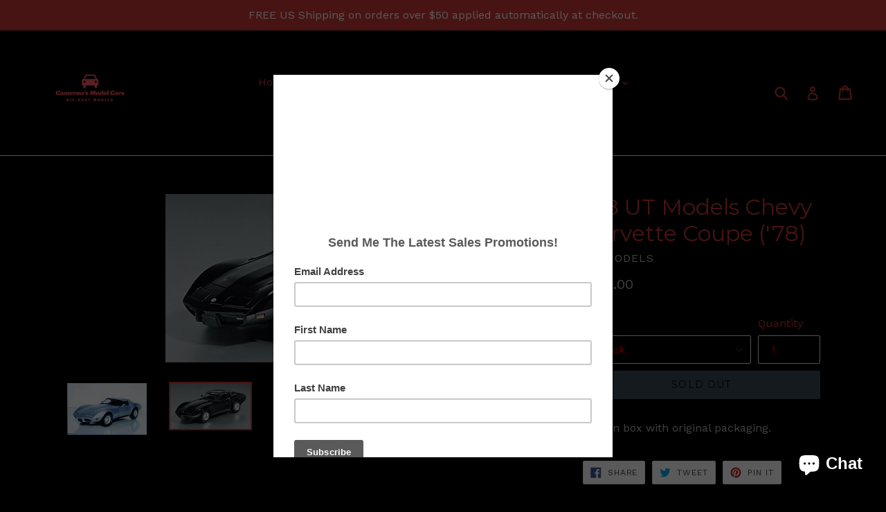

--- FILE ---
content_type: text/html; charset=utf-8
request_url: https://cameronsmodelcars.com/products/1-18-ut-models-street-chevy-corvette-coupe-78
body_size: 29109
content:
<!doctype html>
<!--[if IE 9]> <html class="ie9 no-js" lang="en"> <![endif]-->
<!--[if (gt IE 9)|!(IE)]><!--> <html class="no-js" lang="en"> <!--<![endif]-->
<head>
  <meta charset="utf-8">
  <meta http-equiv="X-UA-Compatible" content="IE=edge,chrome=1">
  <meta name="viewport" content="width=device-width,initial-scale=1">
  <meta name="theme-color" content="#7796a8">
  <link rel="canonical" href="https://cameronsmodelcars.com/products/1-18-ut-models-street-chevy-corvette-coupe-78">

  

  
  <title>
    1:18 UT Models Chevy Corvette Coupe (&#39;78)
    
    
    
      &ndash; Cameron’s Model Cars
    
  </title>

  
    <meta name="description" content="New in box with original packaging.">
  

  <!-- /snippets/social-meta-tags.liquid -->




<meta property="og:site_name" content="Cameron’s Model Cars">
<meta property="og:url" content="https://cameronsmodelcars.com/products/1-18-ut-models-street-chevy-corvette-coupe-78">
<meta property="og:title" content="1:18 UT Models Chevy Corvette Coupe ('78)">
<meta property="og:type" content="product">
<meta property="og:description" content="New in box with original packaging.">

  <meta property="og:price:amount" content="150.00">
  <meta property="og:price:currency" content="USD">

<meta property="og:image" content="http://cameronsmodelcars.com/cdn/shop/products/UT_Models_78_Chevy_Corvette_silver_also_in_black_red_Indy_500_Pace_Car_1200x1200.jpg?v=1524085634"><meta property="og:image" content="http://cameronsmodelcars.com/cdn/shop/products/UT21071_1200x1200.jpg?v=1524085712"><meta property="og:image" content="http://cameronsmodelcars.com/cdn/shop/products/UT21073_1200x1200.jpg?v=1524085726">
<meta property="og:image:secure_url" content="https://cameronsmodelcars.com/cdn/shop/products/UT_Models_78_Chevy_Corvette_silver_also_in_black_red_Indy_500_Pace_Car_1200x1200.jpg?v=1524085634"><meta property="og:image:secure_url" content="https://cameronsmodelcars.com/cdn/shop/products/UT21071_1200x1200.jpg?v=1524085712"><meta property="og:image:secure_url" content="https://cameronsmodelcars.com/cdn/shop/products/UT21073_1200x1200.jpg?v=1524085726">


<meta name="twitter:card" content="summary_large_image">
<meta name="twitter:title" content="1:18 UT Models Chevy Corvette Coupe ('78)">
<meta name="twitter:description" content="New in box with original packaging.">


  <link href="//cameronsmodelcars.com/cdn/shop/t/1/assets/theme.scss.css?v=105354881900490795501696260828" rel="stylesheet" type="text/css" media="all" />
  
  <link href="//fonts.googleapis.com/css?family=Work+Sans:400,700" rel="stylesheet" type="text/css" media="all" />


  
    <link href="//fonts.googleapis.com/css?family=Montserrat:400" rel="stylesheet" type="text/css" media="all" />
  



  <script>
    var theme = {
      strings: {
        addToCart: "Add to cart",
        soldOut: "Sold out",
        unavailable: "Unavailable",
        showMore: "Show More",
        showLess: "Show Less",
        addressError: "Error looking up that address",
        addressNoResults: "No results for that address",
        addressQueryLimit: "You have exceeded the Google API usage limit. Consider upgrading to a \u003ca href=\"https:\/\/developers.google.com\/maps\/premium\/usage-limits\"\u003ePremium Plan\u003c\/a\u003e.",
        authError: "There was a problem authenticating your Google Maps account."
      },
      moneyFormat: "${{amount}}"
    }

    document.documentElement.className = document.documentElement.className.replace('no-js', 'js');
  </script>

  <!--[if (lte IE 9) ]><script src="//cameronsmodelcars.com/cdn/shop/t/1/assets/match-media.min.js?v=83548857171295169521515585662" type="text/javascript"></script><![endif]-->

  

  <!--[if (gt IE 9)|!(IE)]><!--><script src="//cameronsmodelcars.com/cdn/shop/t/1/assets/lazysizes.js?v=113002500607259132011515585662" async="async"></script><!--<![endif]-->
  <!--[if lte IE 9]><script src="//cameronsmodelcars.com/cdn/shop/t/1/assets/lazysizes.min.js?v=96"></script><![endif]-->

  <!--[if (gt IE 9)|!(IE)]><!--><script src="//cameronsmodelcars.com/cdn/shop/t/1/assets/vendor.js?v=136118274122071307521512611907" defer="defer"></script><!--<![endif]-->
  <!--[if lte IE 9]><script src="//cameronsmodelcars.com/cdn/shop/t/1/assets/vendor.js?v=136118274122071307521512611907"></script><![endif]-->

  <!--[if (gt IE 9)|!(IE)]><!--><script src="//cameronsmodelcars.com/cdn/shop/t/1/assets/theme.js?v=168334550900084901211515585662" defer="defer"></script><!--<![endif]-->
  <!--[if lte IE 9]><script src="//cameronsmodelcars.com/cdn/shop/t/1/assets/theme.js?v=168334550900084901211515585662"></script><![endif]-->

  <script>window.performance && window.performance.mark && window.performance.mark('shopify.content_for_header.start');</script><meta name="google-site-verification" content="1bTGEESI98-BDEKetderkZVkzefZBdUZA5TKmxNUNn0">
<meta id="shopify-digital-wallet" name="shopify-digital-wallet" content="/26198582/digital_wallets/dialog">
<meta name="shopify-checkout-api-token" content="052ef602938890d0eae7589eb0b82458">
<meta id="in-context-paypal-metadata" data-shop-id="26198582" data-venmo-supported="false" data-environment="production" data-locale="en_US" data-paypal-v4="true" data-currency="USD">
<link rel="alternate" type="application/json+oembed" href="https://cameronsmodelcars.com/products/1-18-ut-models-street-chevy-corvette-coupe-78.oembed">
<script async="async" src="/checkouts/internal/preloads.js?locale=en-US"></script>
<link rel="preconnect" href="https://shop.app" crossorigin="anonymous">
<script async="async" src="https://shop.app/checkouts/internal/preloads.js?locale=en-US&shop_id=26198582" crossorigin="anonymous"></script>
<script id="apple-pay-shop-capabilities" type="application/json">{"shopId":26198582,"countryCode":"US","currencyCode":"USD","merchantCapabilities":["supports3DS"],"merchantId":"gid:\/\/shopify\/Shop\/26198582","merchantName":"Cameron’s Model Cars","requiredBillingContactFields":["postalAddress","email","phone"],"requiredShippingContactFields":["postalAddress","email","phone"],"shippingType":"shipping","supportedNetworks":["visa","masterCard","amex","discover","elo","jcb"],"total":{"type":"pending","label":"Cameron’s Model Cars","amount":"1.00"},"shopifyPaymentsEnabled":true,"supportsSubscriptions":true}</script>
<script id="shopify-features" type="application/json">{"accessToken":"052ef602938890d0eae7589eb0b82458","betas":["rich-media-storefront-analytics"],"domain":"cameronsmodelcars.com","predictiveSearch":true,"shopId":26198582,"locale":"en"}</script>
<script>var Shopify = Shopify || {};
Shopify.shop = "camerons-models.myshopify.com";
Shopify.locale = "en";
Shopify.currency = {"active":"USD","rate":"1.0"};
Shopify.country = "US";
Shopify.theme = {"name":"Debut","id":7994409001,"schema_name":"Debut","schema_version":"1.10.0","theme_store_id":796,"role":"main"};
Shopify.theme.handle = "null";
Shopify.theme.style = {"id":null,"handle":null};
Shopify.cdnHost = "cameronsmodelcars.com/cdn";
Shopify.routes = Shopify.routes || {};
Shopify.routes.root = "/";</script>
<script type="module">!function(o){(o.Shopify=o.Shopify||{}).modules=!0}(window);</script>
<script>!function(o){function n(){var o=[];function n(){o.push(Array.prototype.slice.apply(arguments))}return n.q=o,n}var t=o.Shopify=o.Shopify||{};t.loadFeatures=n(),t.autoloadFeatures=n()}(window);</script>
<script>
  window.ShopifyPay = window.ShopifyPay || {};
  window.ShopifyPay.apiHost = "shop.app\/pay";
  window.ShopifyPay.redirectState = null;
</script>
<script id="shop-js-analytics" type="application/json">{"pageType":"product"}</script>
<script defer="defer" async type="module" src="//cameronsmodelcars.com/cdn/shopifycloud/shop-js/modules/v2/client.init-shop-cart-sync_BT-GjEfc.en.esm.js"></script>
<script defer="defer" async type="module" src="//cameronsmodelcars.com/cdn/shopifycloud/shop-js/modules/v2/chunk.common_D58fp_Oc.esm.js"></script>
<script defer="defer" async type="module" src="//cameronsmodelcars.com/cdn/shopifycloud/shop-js/modules/v2/chunk.modal_xMitdFEc.esm.js"></script>
<script type="module">
  await import("//cameronsmodelcars.com/cdn/shopifycloud/shop-js/modules/v2/client.init-shop-cart-sync_BT-GjEfc.en.esm.js");
await import("//cameronsmodelcars.com/cdn/shopifycloud/shop-js/modules/v2/chunk.common_D58fp_Oc.esm.js");
await import("//cameronsmodelcars.com/cdn/shopifycloud/shop-js/modules/v2/chunk.modal_xMitdFEc.esm.js");

  window.Shopify.SignInWithShop?.initShopCartSync?.({"fedCMEnabled":true,"windoidEnabled":true});

</script>
<script>
  window.Shopify = window.Shopify || {};
  if (!window.Shopify.featureAssets) window.Shopify.featureAssets = {};
  window.Shopify.featureAssets['shop-js'] = {"shop-cart-sync":["modules/v2/client.shop-cart-sync_DZOKe7Ll.en.esm.js","modules/v2/chunk.common_D58fp_Oc.esm.js","modules/v2/chunk.modal_xMitdFEc.esm.js"],"init-fed-cm":["modules/v2/client.init-fed-cm_B6oLuCjv.en.esm.js","modules/v2/chunk.common_D58fp_Oc.esm.js","modules/v2/chunk.modal_xMitdFEc.esm.js"],"shop-cash-offers":["modules/v2/client.shop-cash-offers_D2sdYoxE.en.esm.js","modules/v2/chunk.common_D58fp_Oc.esm.js","modules/v2/chunk.modal_xMitdFEc.esm.js"],"shop-login-button":["modules/v2/client.shop-login-button_QeVjl5Y3.en.esm.js","modules/v2/chunk.common_D58fp_Oc.esm.js","modules/v2/chunk.modal_xMitdFEc.esm.js"],"pay-button":["modules/v2/client.pay-button_DXTOsIq6.en.esm.js","modules/v2/chunk.common_D58fp_Oc.esm.js","modules/v2/chunk.modal_xMitdFEc.esm.js"],"shop-button":["modules/v2/client.shop-button_DQZHx9pm.en.esm.js","modules/v2/chunk.common_D58fp_Oc.esm.js","modules/v2/chunk.modal_xMitdFEc.esm.js"],"avatar":["modules/v2/client.avatar_BTnouDA3.en.esm.js"],"init-windoid":["modules/v2/client.init-windoid_CR1B-cfM.en.esm.js","modules/v2/chunk.common_D58fp_Oc.esm.js","modules/v2/chunk.modal_xMitdFEc.esm.js"],"init-shop-for-new-customer-accounts":["modules/v2/client.init-shop-for-new-customer-accounts_C_vY_xzh.en.esm.js","modules/v2/client.shop-login-button_QeVjl5Y3.en.esm.js","modules/v2/chunk.common_D58fp_Oc.esm.js","modules/v2/chunk.modal_xMitdFEc.esm.js"],"init-shop-email-lookup-coordinator":["modules/v2/client.init-shop-email-lookup-coordinator_BI7n9ZSv.en.esm.js","modules/v2/chunk.common_D58fp_Oc.esm.js","modules/v2/chunk.modal_xMitdFEc.esm.js"],"init-shop-cart-sync":["modules/v2/client.init-shop-cart-sync_BT-GjEfc.en.esm.js","modules/v2/chunk.common_D58fp_Oc.esm.js","modules/v2/chunk.modal_xMitdFEc.esm.js"],"shop-toast-manager":["modules/v2/client.shop-toast-manager_DiYdP3xc.en.esm.js","modules/v2/chunk.common_D58fp_Oc.esm.js","modules/v2/chunk.modal_xMitdFEc.esm.js"],"init-customer-accounts":["modules/v2/client.init-customer-accounts_D9ZNqS-Q.en.esm.js","modules/v2/client.shop-login-button_QeVjl5Y3.en.esm.js","modules/v2/chunk.common_D58fp_Oc.esm.js","modules/v2/chunk.modal_xMitdFEc.esm.js"],"init-customer-accounts-sign-up":["modules/v2/client.init-customer-accounts-sign-up_iGw4briv.en.esm.js","modules/v2/client.shop-login-button_QeVjl5Y3.en.esm.js","modules/v2/chunk.common_D58fp_Oc.esm.js","modules/v2/chunk.modal_xMitdFEc.esm.js"],"shop-follow-button":["modules/v2/client.shop-follow-button_CqMgW2wH.en.esm.js","modules/v2/chunk.common_D58fp_Oc.esm.js","modules/v2/chunk.modal_xMitdFEc.esm.js"],"checkout-modal":["modules/v2/client.checkout-modal_xHeaAweL.en.esm.js","modules/v2/chunk.common_D58fp_Oc.esm.js","modules/v2/chunk.modal_xMitdFEc.esm.js"],"shop-login":["modules/v2/client.shop-login_D91U-Q7h.en.esm.js","modules/v2/chunk.common_D58fp_Oc.esm.js","modules/v2/chunk.modal_xMitdFEc.esm.js"],"lead-capture":["modules/v2/client.lead-capture_BJmE1dJe.en.esm.js","modules/v2/chunk.common_D58fp_Oc.esm.js","modules/v2/chunk.modal_xMitdFEc.esm.js"],"payment-terms":["modules/v2/client.payment-terms_Ci9AEqFq.en.esm.js","modules/v2/chunk.common_D58fp_Oc.esm.js","modules/v2/chunk.modal_xMitdFEc.esm.js"]};
</script>
<script>(function() {
  var isLoaded = false;
  function asyncLoad() {
    if (isLoaded) return;
    isLoaded = true;
    var urls = ["https:\/\/chimpstatic.com\/mcjs-connected\/js\/users\/3c21c66b3c15183e6e273e8e4\/e31b41c73d65048a69ed67c02.js?shop=camerons-models.myshopify.com","https:\/\/instafeed.nfcube.com\/cdn\/d82b4affc857c7393453ea9a66d4f3d0.js?shop=camerons-models.myshopify.com"];
    for (var i = 0; i < urls.length; i++) {
      var s = document.createElement('script');
      s.type = 'text/javascript';
      s.async = true;
      s.src = urls[i];
      var x = document.getElementsByTagName('script')[0];
      x.parentNode.insertBefore(s, x);
    }
  };
  if(window.attachEvent) {
    window.attachEvent('onload', asyncLoad);
  } else {
    window.addEventListener('load', asyncLoad, false);
  }
})();</script>
<script id="__st">var __st={"a":26198582,"offset":-18000,"reqid":"414ed909-9a02-485f-82d4-66fd93d6649d-1769034084","pageurl":"cameronsmodelcars.com\/products\/1-18-ut-models-street-chevy-corvette-coupe-78","u":"d4f2ed367163","p":"product","rtyp":"product","rid":1325927596117};</script>
<script>window.ShopifyPaypalV4VisibilityTracking = true;</script>
<script id="captcha-bootstrap">!function(){'use strict';const t='contact',e='account',n='new_comment',o=[[t,t],['blogs',n],['comments',n],[t,'customer']],c=[[e,'customer_login'],[e,'guest_login'],[e,'recover_customer_password'],[e,'create_customer']],r=t=>t.map((([t,e])=>`form[action*='/${t}']:not([data-nocaptcha='true']) input[name='form_type'][value='${e}']`)).join(','),a=t=>()=>t?[...document.querySelectorAll(t)].map((t=>t.form)):[];function s(){const t=[...o],e=r(t);return a(e)}const i='password',u='form_key',d=['recaptcha-v3-token','g-recaptcha-response','h-captcha-response',i],f=()=>{try{return window.sessionStorage}catch{return}},m='__shopify_v',_=t=>t.elements[u];function p(t,e,n=!1){try{const o=window.sessionStorage,c=JSON.parse(o.getItem(e)),{data:r}=function(t){const{data:e,action:n}=t;return t[m]||n?{data:e,action:n}:{data:t,action:n}}(c);for(const[e,n]of Object.entries(r))t.elements[e]&&(t.elements[e].value=n);n&&o.removeItem(e)}catch(o){console.error('form repopulation failed',{error:o})}}const l='form_type',E='cptcha';function T(t){t.dataset[E]=!0}const w=window,h=w.document,L='Shopify',v='ce_forms',y='captcha';let A=!1;((t,e)=>{const n=(g='f06e6c50-85a8-45c8-87d0-21a2b65856fe',I='https://cdn.shopify.com/shopifycloud/storefront-forms-hcaptcha/ce_storefront_forms_captcha_hcaptcha.v1.5.2.iife.js',D={infoText:'Protected by hCaptcha',privacyText:'Privacy',termsText:'Terms'},(t,e,n)=>{const o=w[L][v],c=o.bindForm;if(c)return c(t,g,e,D).then(n);var r;o.q.push([[t,g,e,D],n]),r=I,A||(h.body.append(Object.assign(h.createElement('script'),{id:'captcha-provider',async:!0,src:r})),A=!0)});var g,I,D;w[L]=w[L]||{},w[L][v]=w[L][v]||{},w[L][v].q=[],w[L][y]=w[L][y]||{},w[L][y].protect=function(t,e){n(t,void 0,e),T(t)},Object.freeze(w[L][y]),function(t,e,n,w,h,L){const[v,y,A,g]=function(t,e,n){const i=e?o:[],u=t?c:[],d=[...i,...u],f=r(d),m=r(i),_=r(d.filter((([t,e])=>n.includes(e))));return[a(f),a(m),a(_),s()]}(w,h,L),I=t=>{const e=t.target;return e instanceof HTMLFormElement?e:e&&e.form},D=t=>v().includes(t);t.addEventListener('submit',(t=>{const e=I(t);if(!e)return;const n=D(e)&&!e.dataset.hcaptchaBound&&!e.dataset.recaptchaBound,o=_(e),c=g().includes(e)&&(!o||!o.value);(n||c)&&t.preventDefault(),c&&!n&&(function(t){try{if(!f())return;!function(t){const e=f();if(!e)return;const n=_(t);if(!n)return;const o=n.value;o&&e.removeItem(o)}(t);const e=Array.from(Array(32),(()=>Math.random().toString(36)[2])).join('');!function(t,e){_(t)||t.append(Object.assign(document.createElement('input'),{type:'hidden',name:u})),t.elements[u].value=e}(t,e),function(t,e){const n=f();if(!n)return;const o=[...t.querySelectorAll(`input[type='${i}']`)].map((({name:t})=>t)),c=[...d,...o],r={};for(const[a,s]of new FormData(t).entries())c.includes(a)||(r[a]=s);n.setItem(e,JSON.stringify({[m]:1,action:t.action,data:r}))}(t,e)}catch(e){console.error('failed to persist form',e)}}(e),e.submit())}));const S=(t,e)=>{t&&!t.dataset[E]&&(n(t,e.some((e=>e===t))),T(t))};for(const o of['focusin','change'])t.addEventListener(o,(t=>{const e=I(t);D(e)&&S(e,y())}));const B=e.get('form_key'),M=e.get(l),P=B&&M;t.addEventListener('DOMContentLoaded',(()=>{const t=y();if(P)for(const e of t)e.elements[l].value===M&&p(e,B);[...new Set([...A(),...v().filter((t=>'true'===t.dataset.shopifyCaptcha))])].forEach((e=>S(e,t)))}))}(h,new URLSearchParams(w.location.search),n,t,e,['guest_login'])})(!0,!0)}();</script>
<script integrity="sha256-4kQ18oKyAcykRKYeNunJcIwy7WH5gtpwJnB7kiuLZ1E=" data-source-attribution="shopify.loadfeatures" defer="defer" src="//cameronsmodelcars.com/cdn/shopifycloud/storefront/assets/storefront/load_feature-a0a9edcb.js" crossorigin="anonymous"></script>
<script crossorigin="anonymous" defer="defer" src="//cameronsmodelcars.com/cdn/shopifycloud/storefront/assets/shopify_pay/storefront-65b4c6d7.js?v=20250812"></script>
<script data-source-attribution="shopify.dynamic_checkout.dynamic.init">var Shopify=Shopify||{};Shopify.PaymentButton=Shopify.PaymentButton||{isStorefrontPortableWallets:!0,init:function(){window.Shopify.PaymentButton.init=function(){};var t=document.createElement("script");t.src="https://cameronsmodelcars.com/cdn/shopifycloud/portable-wallets/latest/portable-wallets.en.js",t.type="module",document.head.appendChild(t)}};
</script>
<script data-source-attribution="shopify.dynamic_checkout.buyer_consent">
  function portableWalletsHideBuyerConsent(e){var t=document.getElementById("shopify-buyer-consent"),n=document.getElementById("shopify-subscription-policy-button");t&&n&&(t.classList.add("hidden"),t.setAttribute("aria-hidden","true"),n.removeEventListener("click",e))}function portableWalletsShowBuyerConsent(e){var t=document.getElementById("shopify-buyer-consent"),n=document.getElementById("shopify-subscription-policy-button");t&&n&&(t.classList.remove("hidden"),t.removeAttribute("aria-hidden"),n.addEventListener("click",e))}window.Shopify?.PaymentButton&&(window.Shopify.PaymentButton.hideBuyerConsent=portableWalletsHideBuyerConsent,window.Shopify.PaymentButton.showBuyerConsent=portableWalletsShowBuyerConsent);
</script>
<script data-source-attribution="shopify.dynamic_checkout.cart.bootstrap">document.addEventListener("DOMContentLoaded",(function(){function t(){return document.querySelector("shopify-accelerated-checkout-cart, shopify-accelerated-checkout")}if(t())Shopify.PaymentButton.init();else{new MutationObserver((function(e,n){t()&&(Shopify.PaymentButton.init(),n.disconnect())})).observe(document.body,{childList:!0,subtree:!0})}}));
</script>
<link id="shopify-accelerated-checkout-styles" rel="stylesheet" media="screen" href="https://cameronsmodelcars.com/cdn/shopifycloud/portable-wallets/latest/accelerated-checkout-backwards-compat.css" crossorigin="anonymous">
<style id="shopify-accelerated-checkout-cart">
        #shopify-buyer-consent {
  margin-top: 1em;
  display: inline-block;
  width: 100%;
}

#shopify-buyer-consent.hidden {
  display: none;
}

#shopify-subscription-policy-button {
  background: none;
  border: none;
  padding: 0;
  text-decoration: underline;
  font-size: inherit;
  cursor: pointer;
}

#shopify-subscription-policy-button::before {
  box-shadow: none;
}

      </style>

<script>window.performance && window.performance.mark && window.performance.mark('shopify.content_for_header.end');</script>
  <!-- Global site tag (gtag.js) - Google Ads: 807467564 -->
<script async src="https://www.googletagmanager.com/gtag/js?id=AW-807467564"></script>
<script>
  window.dataLayer = window.dataLayer || [];

  function gtag() {
    dataLayer.push(arguments);
  }
  gtag('js', new Date());

  gtag('config', 'AW-807467564');

</script>

<script src="https://cdn.shopify.com/extensions/e8878072-2f6b-4e89-8082-94b04320908d/inbox-1254/assets/inbox-chat-loader.js" type="text/javascript" defer="defer"></script>
<link href="https://monorail-edge.shopifysvc.com" rel="dns-prefetch">
<script>(function(){if ("sendBeacon" in navigator && "performance" in window) {try {var session_token_from_headers = performance.getEntriesByType('navigation')[0].serverTiming.find(x => x.name == '_s').description;} catch {var session_token_from_headers = undefined;}var session_cookie_matches = document.cookie.match(/_shopify_s=([^;]*)/);var session_token_from_cookie = session_cookie_matches && session_cookie_matches.length === 2 ? session_cookie_matches[1] : "";var session_token = session_token_from_headers || session_token_from_cookie || "";function handle_abandonment_event(e) {var entries = performance.getEntries().filter(function(entry) {return /monorail-edge.shopifysvc.com/.test(entry.name);});if (!window.abandonment_tracked && entries.length === 0) {window.abandonment_tracked = true;var currentMs = Date.now();var navigation_start = performance.timing.navigationStart;var payload = {shop_id: 26198582,url: window.location.href,navigation_start,duration: currentMs - navigation_start,session_token,page_type: "product"};window.navigator.sendBeacon("https://monorail-edge.shopifysvc.com/v1/produce", JSON.stringify({schema_id: "online_store_buyer_site_abandonment/1.1",payload: payload,metadata: {event_created_at_ms: currentMs,event_sent_at_ms: currentMs}}));}}window.addEventListener('pagehide', handle_abandonment_event);}}());</script>
<script id="web-pixels-manager-setup">(function e(e,d,r,n,o){if(void 0===o&&(o={}),!Boolean(null===(a=null===(i=window.Shopify)||void 0===i?void 0:i.analytics)||void 0===a?void 0:a.replayQueue)){var i,a;window.Shopify=window.Shopify||{};var t=window.Shopify;t.analytics=t.analytics||{};var s=t.analytics;s.replayQueue=[],s.publish=function(e,d,r){return s.replayQueue.push([e,d,r]),!0};try{self.performance.mark("wpm:start")}catch(e){}var l=function(){var e={modern:/Edge?\/(1{2}[4-9]|1[2-9]\d|[2-9]\d{2}|\d{4,})\.\d+(\.\d+|)|Firefox\/(1{2}[4-9]|1[2-9]\d|[2-9]\d{2}|\d{4,})\.\d+(\.\d+|)|Chrom(ium|e)\/(9{2}|\d{3,})\.\d+(\.\d+|)|(Maci|X1{2}).+ Version\/(15\.\d+|(1[6-9]|[2-9]\d|\d{3,})\.\d+)([,.]\d+|)( \(\w+\)|)( Mobile\/\w+|) Safari\/|Chrome.+OPR\/(9{2}|\d{3,})\.\d+\.\d+|(CPU[ +]OS|iPhone[ +]OS|CPU[ +]iPhone|CPU IPhone OS|CPU iPad OS)[ +]+(15[._]\d+|(1[6-9]|[2-9]\d|\d{3,})[._]\d+)([._]\d+|)|Android:?[ /-](13[3-9]|1[4-9]\d|[2-9]\d{2}|\d{4,})(\.\d+|)(\.\d+|)|Android.+Firefox\/(13[5-9]|1[4-9]\d|[2-9]\d{2}|\d{4,})\.\d+(\.\d+|)|Android.+Chrom(ium|e)\/(13[3-9]|1[4-9]\d|[2-9]\d{2}|\d{4,})\.\d+(\.\d+|)|SamsungBrowser\/([2-9]\d|\d{3,})\.\d+/,legacy:/Edge?\/(1[6-9]|[2-9]\d|\d{3,})\.\d+(\.\d+|)|Firefox\/(5[4-9]|[6-9]\d|\d{3,})\.\d+(\.\d+|)|Chrom(ium|e)\/(5[1-9]|[6-9]\d|\d{3,})\.\d+(\.\d+|)([\d.]+$|.*Safari\/(?![\d.]+ Edge\/[\d.]+$))|(Maci|X1{2}).+ Version\/(10\.\d+|(1[1-9]|[2-9]\d|\d{3,})\.\d+)([,.]\d+|)( \(\w+\)|)( Mobile\/\w+|) Safari\/|Chrome.+OPR\/(3[89]|[4-9]\d|\d{3,})\.\d+\.\d+|(CPU[ +]OS|iPhone[ +]OS|CPU[ +]iPhone|CPU IPhone OS|CPU iPad OS)[ +]+(10[._]\d+|(1[1-9]|[2-9]\d|\d{3,})[._]\d+)([._]\d+|)|Android:?[ /-](13[3-9]|1[4-9]\d|[2-9]\d{2}|\d{4,})(\.\d+|)(\.\d+|)|Mobile Safari.+OPR\/([89]\d|\d{3,})\.\d+\.\d+|Android.+Firefox\/(13[5-9]|1[4-9]\d|[2-9]\d{2}|\d{4,})\.\d+(\.\d+|)|Android.+Chrom(ium|e)\/(13[3-9]|1[4-9]\d|[2-9]\d{2}|\d{4,})\.\d+(\.\d+|)|Android.+(UC? ?Browser|UCWEB|U3)[ /]?(15\.([5-9]|\d{2,})|(1[6-9]|[2-9]\d|\d{3,})\.\d+)\.\d+|SamsungBrowser\/(5\.\d+|([6-9]|\d{2,})\.\d+)|Android.+MQ{2}Browser\/(14(\.(9|\d{2,})|)|(1[5-9]|[2-9]\d|\d{3,})(\.\d+|))(\.\d+|)|K[Aa][Ii]OS\/(3\.\d+|([4-9]|\d{2,})\.\d+)(\.\d+|)/},d=e.modern,r=e.legacy,n=navigator.userAgent;return n.match(d)?"modern":n.match(r)?"legacy":"unknown"}(),u="modern"===l?"modern":"legacy",c=(null!=n?n:{modern:"",legacy:""})[u],f=function(e){return[e.baseUrl,"/wpm","/b",e.hashVersion,"modern"===e.buildTarget?"m":"l",".js"].join("")}({baseUrl:d,hashVersion:r,buildTarget:u}),m=function(e){var d=e.version,r=e.bundleTarget,n=e.surface,o=e.pageUrl,i=e.monorailEndpoint;return{emit:function(e){var a=e.status,t=e.errorMsg,s=(new Date).getTime(),l=JSON.stringify({metadata:{event_sent_at_ms:s},events:[{schema_id:"web_pixels_manager_load/3.1",payload:{version:d,bundle_target:r,page_url:o,status:a,surface:n,error_msg:t},metadata:{event_created_at_ms:s}}]});if(!i)return console&&console.warn&&console.warn("[Web Pixels Manager] No Monorail endpoint provided, skipping logging."),!1;try{return self.navigator.sendBeacon.bind(self.navigator)(i,l)}catch(e){}var u=new XMLHttpRequest;try{return u.open("POST",i,!0),u.setRequestHeader("Content-Type","text/plain"),u.send(l),!0}catch(e){return console&&console.warn&&console.warn("[Web Pixels Manager] Got an unhandled error while logging to Monorail."),!1}}}}({version:r,bundleTarget:l,surface:e.surface,pageUrl:self.location.href,monorailEndpoint:e.monorailEndpoint});try{o.browserTarget=l,function(e){var d=e.src,r=e.async,n=void 0===r||r,o=e.onload,i=e.onerror,a=e.sri,t=e.scriptDataAttributes,s=void 0===t?{}:t,l=document.createElement("script"),u=document.querySelector("head"),c=document.querySelector("body");if(l.async=n,l.src=d,a&&(l.integrity=a,l.crossOrigin="anonymous"),s)for(var f in s)if(Object.prototype.hasOwnProperty.call(s,f))try{l.dataset[f]=s[f]}catch(e){}if(o&&l.addEventListener("load",o),i&&l.addEventListener("error",i),u)u.appendChild(l);else{if(!c)throw new Error("Did not find a head or body element to append the script");c.appendChild(l)}}({src:f,async:!0,onload:function(){if(!function(){var e,d;return Boolean(null===(d=null===(e=window.Shopify)||void 0===e?void 0:e.analytics)||void 0===d?void 0:d.initialized)}()){var d=window.webPixelsManager.init(e)||void 0;if(d){var r=window.Shopify.analytics;r.replayQueue.forEach((function(e){var r=e[0],n=e[1],o=e[2];d.publishCustomEvent(r,n,o)})),r.replayQueue=[],r.publish=d.publishCustomEvent,r.visitor=d.visitor,r.initialized=!0}}},onerror:function(){return m.emit({status:"failed",errorMsg:"".concat(f," has failed to load")})},sri:function(e){var d=/^sha384-[A-Za-z0-9+/=]+$/;return"string"==typeof e&&d.test(e)}(c)?c:"",scriptDataAttributes:o}),m.emit({status:"loading"})}catch(e){m.emit({status:"failed",errorMsg:(null==e?void 0:e.message)||"Unknown error"})}}})({shopId: 26198582,storefrontBaseUrl: "https://cameronsmodelcars.com",extensionsBaseUrl: "https://extensions.shopifycdn.com/cdn/shopifycloud/web-pixels-manager",monorailEndpoint: "https://monorail-edge.shopifysvc.com/unstable/produce_batch",surface: "storefront-renderer",enabledBetaFlags: ["2dca8a86"],webPixelsConfigList: [{"id":"210042965","configuration":"{\"config\":\"{\\\"pixel_id\\\":\\\"GT-5NGSG5P\\\",\\\"target_country\\\":\\\"US\\\",\\\"gtag_events\\\":[{\\\"type\\\":\\\"purchase\\\",\\\"action_label\\\":\\\"MC-CXCKCVPJEM\\\"},{\\\"type\\\":\\\"page_view\\\",\\\"action_label\\\":\\\"MC-CXCKCVPJEM\\\"},{\\\"type\\\":\\\"view_item\\\",\\\"action_label\\\":\\\"MC-CXCKCVPJEM\\\"}],\\\"enable_monitoring_mode\\\":false}\"}","eventPayloadVersion":"v1","runtimeContext":"OPEN","scriptVersion":"b2a88bafab3e21179ed38636efcd8a93","type":"APP","apiClientId":1780363,"privacyPurposes":[],"dataSharingAdjustments":{"protectedCustomerApprovalScopes":["read_customer_address","read_customer_email","read_customer_name","read_customer_personal_data","read_customer_phone"]}},{"id":"25329749","eventPayloadVersion":"v1","runtimeContext":"LAX","scriptVersion":"1","type":"CUSTOM","privacyPurposes":["MARKETING"],"name":"Meta pixel (migrated)"},{"id":"47022165","eventPayloadVersion":"v1","runtimeContext":"LAX","scriptVersion":"1","type":"CUSTOM","privacyPurposes":["ANALYTICS"],"name":"Google Analytics tag (migrated)"},{"id":"shopify-app-pixel","configuration":"{}","eventPayloadVersion":"v1","runtimeContext":"STRICT","scriptVersion":"0450","apiClientId":"shopify-pixel","type":"APP","privacyPurposes":["ANALYTICS","MARKETING"]},{"id":"shopify-custom-pixel","eventPayloadVersion":"v1","runtimeContext":"LAX","scriptVersion":"0450","apiClientId":"shopify-pixel","type":"CUSTOM","privacyPurposes":["ANALYTICS","MARKETING"]}],isMerchantRequest: false,initData: {"shop":{"name":"Cameron’s Model Cars","paymentSettings":{"currencyCode":"USD"},"myshopifyDomain":"camerons-models.myshopify.com","countryCode":"US","storefrontUrl":"https:\/\/cameronsmodelcars.com"},"customer":null,"cart":null,"checkout":null,"productVariants":[{"price":{"amount":150.0,"currencyCode":"USD"},"product":{"title":"1:18 UT Models Chevy Corvette Coupe ('78)","vendor":"UT Models","id":"1325927596117","untranslatedTitle":"1:18 UT Models Chevy Corvette Coupe ('78)","url":"\/products\/1-18-ut-models-street-chevy-corvette-coupe-78","type":"Die-cast Model Car"},"id":"12279449616469","image":{"src":"\/\/cameronsmodelcars.com\/cdn\/shop\/products\/UT21071.jpg?v=1524085712"},"sku":"","title":"black","untranslatedTitle":"black"},{"price":{"amount":150.0,"currencyCode":"USD"},"product":{"title":"1:18 UT Models Chevy Corvette Coupe ('78)","vendor":"UT Models","id":"1325927596117","untranslatedTitle":"1:18 UT Models Chevy Corvette Coupe ('78)","url":"\/products\/1-18-ut-models-street-chevy-corvette-coupe-78","type":"Die-cast Model Car"},"id":"12279449649237","image":{"src":"\/\/cameronsmodelcars.com\/cdn\/shop\/products\/UT21073.jpg?v=1524085726"},"sku":"","title":"red","untranslatedTitle":"red"},{"price":{"amount":150.0,"currencyCode":"USD"},"product":{"title":"1:18 UT Models Chevy Corvette Coupe ('78)","vendor":"UT Models","id":"1325927596117","untranslatedTitle":"1:18 UT Models Chevy Corvette Coupe ('78)","url":"\/products\/1-18-ut-models-street-chevy-corvette-coupe-78","type":"Die-cast Model Car"},"id":"12279449682005","image":{"src":"\/\/cameronsmodelcars.com\/cdn\/shop\/products\/UT_Models_78_Chevy_Corvette_silver_also_in_black_red_Indy_500_Pace_Car.jpg?v=1524085634"},"sku":"","title":"silver","untranslatedTitle":"silver"}],"purchasingCompany":null},},"https://cameronsmodelcars.com/cdn","fcfee988w5aeb613cpc8e4bc33m6693e112",{"modern":"","legacy":""},{"shopId":"26198582","storefrontBaseUrl":"https:\/\/cameronsmodelcars.com","extensionBaseUrl":"https:\/\/extensions.shopifycdn.com\/cdn\/shopifycloud\/web-pixels-manager","surface":"storefront-renderer","enabledBetaFlags":"[\"2dca8a86\"]","isMerchantRequest":"false","hashVersion":"fcfee988w5aeb613cpc8e4bc33m6693e112","publish":"custom","events":"[[\"page_viewed\",{}],[\"product_viewed\",{\"productVariant\":{\"price\":{\"amount\":150.0,\"currencyCode\":\"USD\"},\"product\":{\"title\":\"1:18 UT Models Chevy Corvette Coupe ('78)\",\"vendor\":\"UT Models\",\"id\":\"1325927596117\",\"untranslatedTitle\":\"1:18 UT Models Chevy Corvette Coupe ('78)\",\"url\":\"\/products\/1-18-ut-models-street-chevy-corvette-coupe-78\",\"type\":\"Die-cast Model Car\"},\"id\":\"12279449616469\",\"image\":{\"src\":\"\/\/cameronsmodelcars.com\/cdn\/shop\/products\/UT21071.jpg?v=1524085712\"},\"sku\":\"\",\"title\":\"black\",\"untranslatedTitle\":\"black\"}}]]"});</script><script>
  window.ShopifyAnalytics = window.ShopifyAnalytics || {};
  window.ShopifyAnalytics.meta = window.ShopifyAnalytics.meta || {};
  window.ShopifyAnalytics.meta.currency = 'USD';
  var meta = {"product":{"id":1325927596117,"gid":"gid:\/\/shopify\/Product\/1325927596117","vendor":"UT Models","type":"Die-cast Model Car","handle":"1-18-ut-models-street-chevy-corvette-coupe-78","variants":[{"id":12279449616469,"price":15000,"name":"1:18 UT Models Chevy Corvette Coupe ('78) - black","public_title":"black","sku":""},{"id":12279449649237,"price":15000,"name":"1:18 UT Models Chevy Corvette Coupe ('78) - red","public_title":"red","sku":""},{"id":12279449682005,"price":15000,"name":"1:18 UT Models Chevy Corvette Coupe ('78) - silver","public_title":"silver","sku":""}],"remote":false},"page":{"pageType":"product","resourceType":"product","resourceId":1325927596117,"requestId":"414ed909-9a02-485f-82d4-66fd93d6649d-1769034084"}};
  for (var attr in meta) {
    window.ShopifyAnalytics.meta[attr] = meta[attr];
  }
</script>
<script class="analytics">
  (function () {
    var customDocumentWrite = function(content) {
      var jquery = null;

      if (window.jQuery) {
        jquery = window.jQuery;
      } else if (window.Checkout && window.Checkout.$) {
        jquery = window.Checkout.$;
      }

      if (jquery) {
        jquery('body').append(content);
      }
    };

    var hasLoggedConversion = function(token) {
      if (token) {
        return document.cookie.indexOf('loggedConversion=' + token) !== -1;
      }
      return false;
    }

    var setCookieIfConversion = function(token) {
      if (token) {
        var twoMonthsFromNow = new Date(Date.now());
        twoMonthsFromNow.setMonth(twoMonthsFromNow.getMonth() + 2);

        document.cookie = 'loggedConversion=' + token + '; expires=' + twoMonthsFromNow;
      }
    }

    var trekkie = window.ShopifyAnalytics.lib = window.trekkie = window.trekkie || [];
    if (trekkie.integrations) {
      return;
    }
    trekkie.methods = [
      'identify',
      'page',
      'ready',
      'track',
      'trackForm',
      'trackLink'
    ];
    trekkie.factory = function(method) {
      return function() {
        var args = Array.prototype.slice.call(arguments);
        args.unshift(method);
        trekkie.push(args);
        return trekkie;
      };
    };
    for (var i = 0; i < trekkie.methods.length; i++) {
      var key = trekkie.methods[i];
      trekkie[key] = trekkie.factory(key);
    }
    trekkie.load = function(config) {
      trekkie.config = config || {};
      trekkie.config.initialDocumentCookie = document.cookie;
      var first = document.getElementsByTagName('script')[0];
      var script = document.createElement('script');
      script.type = 'text/javascript';
      script.onerror = function(e) {
        var scriptFallback = document.createElement('script');
        scriptFallback.type = 'text/javascript';
        scriptFallback.onerror = function(error) {
                var Monorail = {
      produce: function produce(monorailDomain, schemaId, payload) {
        var currentMs = new Date().getTime();
        var event = {
          schema_id: schemaId,
          payload: payload,
          metadata: {
            event_created_at_ms: currentMs,
            event_sent_at_ms: currentMs
          }
        };
        return Monorail.sendRequest("https://" + monorailDomain + "/v1/produce", JSON.stringify(event));
      },
      sendRequest: function sendRequest(endpointUrl, payload) {
        // Try the sendBeacon API
        if (window && window.navigator && typeof window.navigator.sendBeacon === 'function' && typeof window.Blob === 'function' && !Monorail.isIos12()) {
          var blobData = new window.Blob([payload], {
            type: 'text/plain'
          });

          if (window.navigator.sendBeacon(endpointUrl, blobData)) {
            return true;
          } // sendBeacon was not successful

        } // XHR beacon

        var xhr = new XMLHttpRequest();

        try {
          xhr.open('POST', endpointUrl);
          xhr.setRequestHeader('Content-Type', 'text/plain');
          xhr.send(payload);
        } catch (e) {
          console.log(e);
        }

        return false;
      },
      isIos12: function isIos12() {
        return window.navigator.userAgent.lastIndexOf('iPhone; CPU iPhone OS 12_') !== -1 || window.navigator.userAgent.lastIndexOf('iPad; CPU OS 12_') !== -1;
      }
    };
    Monorail.produce('monorail-edge.shopifysvc.com',
      'trekkie_storefront_load_errors/1.1',
      {shop_id: 26198582,
      theme_id: 7994409001,
      app_name: "storefront",
      context_url: window.location.href,
      source_url: "//cameronsmodelcars.com/cdn/s/trekkie.storefront.9615f8e10e499e09ff0451d383e936edfcfbbf47.min.js"});

        };
        scriptFallback.async = true;
        scriptFallback.src = '//cameronsmodelcars.com/cdn/s/trekkie.storefront.9615f8e10e499e09ff0451d383e936edfcfbbf47.min.js';
        first.parentNode.insertBefore(scriptFallback, first);
      };
      script.async = true;
      script.src = '//cameronsmodelcars.com/cdn/s/trekkie.storefront.9615f8e10e499e09ff0451d383e936edfcfbbf47.min.js';
      first.parentNode.insertBefore(script, first);
    };
    trekkie.load(
      {"Trekkie":{"appName":"storefront","development":false,"defaultAttributes":{"shopId":26198582,"isMerchantRequest":null,"themeId":7994409001,"themeCityHash":"4959517254536992586","contentLanguage":"en","currency":"USD","eventMetadataId":"7eb8216a-066e-44d3-a795-399cd7b02f76"},"isServerSideCookieWritingEnabled":true,"monorailRegion":"shop_domain","enabledBetaFlags":["65f19447"]},"Session Attribution":{},"S2S":{"facebookCapiEnabled":false,"source":"trekkie-storefront-renderer","apiClientId":580111}}
    );

    var loaded = false;
    trekkie.ready(function() {
      if (loaded) return;
      loaded = true;

      window.ShopifyAnalytics.lib = window.trekkie;

      var originalDocumentWrite = document.write;
      document.write = customDocumentWrite;
      try { window.ShopifyAnalytics.merchantGoogleAnalytics.call(this); } catch(error) {};
      document.write = originalDocumentWrite;

      window.ShopifyAnalytics.lib.page(null,{"pageType":"product","resourceType":"product","resourceId":1325927596117,"requestId":"414ed909-9a02-485f-82d4-66fd93d6649d-1769034084","shopifyEmitted":true});

      var match = window.location.pathname.match(/checkouts\/(.+)\/(thank_you|post_purchase)/)
      var token = match? match[1]: undefined;
      if (!hasLoggedConversion(token)) {
        setCookieIfConversion(token);
        window.ShopifyAnalytics.lib.track("Viewed Product",{"currency":"USD","variantId":12279449616469,"productId":1325927596117,"productGid":"gid:\/\/shopify\/Product\/1325927596117","name":"1:18 UT Models Chevy Corvette Coupe ('78) - black","price":"150.00","sku":"","brand":"UT Models","variant":"black","category":"Die-cast Model Car","nonInteraction":true,"remote":false},undefined,undefined,{"shopifyEmitted":true});
      window.ShopifyAnalytics.lib.track("monorail:\/\/trekkie_storefront_viewed_product\/1.1",{"currency":"USD","variantId":12279449616469,"productId":1325927596117,"productGid":"gid:\/\/shopify\/Product\/1325927596117","name":"1:18 UT Models Chevy Corvette Coupe ('78) - black","price":"150.00","sku":"","brand":"UT Models","variant":"black","category":"Die-cast Model Car","nonInteraction":true,"remote":false,"referer":"https:\/\/cameronsmodelcars.com\/products\/1-18-ut-models-street-chevy-corvette-coupe-78"});
      }
    });


        var eventsListenerScript = document.createElement('script');
        eventsListenerScript.async = true;
        eventsListenerScript.src = "//cameronsmodelcars.com/cdn/shopifycloud/storefront/assets/shop_events_listener-3da45d37.js";
        document.getElementsByTagName('head')[0].appendChild(eventsListenerScript);

})();</script>
  <script>
  if (!window.ga || (window.ga && typeof window.ga !== 'function')) {
    window.ga = function ga() {
      (window.ga.q = window.ga.q || []).push(arguments);
      if (window.Shopify && window.Shopify.analytics && typeof window.Shopify.analytics.publish === 'function') {
        window.Shopify.analytics.publish("ga_stub_called", {}, {sendTo: "google_osp_migration"});
      }
      console.error("Shopify's Google Analytics stub called with:", Array.from(arguments), "\nSee https://help.shopify.com/manual/promoting-marketing/pixels/pixel-migration#google for more information.");
    };
    if (window.Shopify && window.Shopify.analytics && typeof window.Shopify.analytics.publish === 'function') {
      window.Shopify.analytics.publish("ga_stub_initialized", {}, {sendTo: "google_osp_migration"});
    }
  }
</script>
<script
  defer
  src="https://cameronsmodelcars.com/cdn/shopifycloud/perf-kit/shopify-perf-kit-3.0.4.min.js"
  data-application="storefront-renderer"
  data-shop-id="26198582"
  data-render-region="gcp-us-central1"
  data-page-type="product"
  data-theme-instance-id="7994409001"
  data-theme-name="Debut"
  data-theme-version="1.10.0"
  data-monorail-region="shop_domain"
  data-resource-timing-sampling-rate="10"
  data-shs="true"
  data-shs-beacon="true"
  data-shs-export-with-fetch="true"
  data-shs-logs-sample-rate="1"
  data-shs-beacon-endpoint="https://cameronsmodelcars.com/api/collect"
></script>
</head>

<body class="template-product">

  <a class="in-page-link visually-hidden skip-link" href="#MainContent">Skip to content</a>

  <div id="SearchDrawer" class="search-bar drawer drawer--top">
    <div class="search-bar__table">
      <div class="search-bar__table-cell search-bar__form-wrapper">
        <form class="search search-bar__form" action="/search" method="get" role="search">
          <button class="search-bar__submit search__submit btn--link" type="submit">
            <svg aria-hidden="true" focusable="false" role="presentation" class="icon icon-search" viewBox="0 0 37 40"><path d="M35.6 36l-9.8-9.8c4.1-5.4 3.6-13.2-1.3-18.1-5.4-5.4-14.2-5.4-19.7 0-5.4 5.4-5.4 14.2 0 19.7 2.6 2.6 6.1 4.1 9.8 4.1 3 0 5.9-1 8.3-2.8l9.8 9.8c.4.4.9.6 1.4.6s1-.2 1.4-.6c.9-.9.9-2.1.1-2.9zm-20.9-8.2c-2.6 0-5.1-1-7-2.9-3.9-3.9-3.9-10.1 0-14C9.6 9 12.2 8 14.7 8s5.1 1 7 2.9c3.9 3.9 3.9 10.1 0 14-1.9 1.9-4.4 2.9-7 2.9z"/></svg>
            <span class="icon__fallback-text">Submit</span>
          </button>
          <input class="search__input search-bar__input" type="search" name="q" value="" placeholder="Search" aria-label="Search">
        </form>
      </div>
      <div class="search-bar__table-cell text-right">
        <button type="button" class="btn--link search-bar__close js-drawer-close">
          <svg aria-hidden="true" focusable="false" role="presentation" class="icon icon-close" viewBox="0 0 37 40"><path d="M21.3 23l11-11c.8-.8.8-2 0-2.8-.8-.8-2-.8-2.8 0l-11 11-11-11c-.8-.8-2-.8-2.8 0-.8.8-.8 2 0 2.8l11 11-11 11c-.8.8-.8 2 0 2.8.4.4.9.6 1.4.6s1-.2 1.4-.6l11-11 11 11c.4.4.9.6 1.4.6s1-.2 1.4-.6c.8-.8.8-2 0-2.8l-11-11z"/></svg>
          <span class="icon__fallback-text">Close search</span>
        </button>
      </div>
    </div>
  </div>

  <div id="shopify-section-header" class="shopify-section">
  <style>
    .notification-bar {
      background-color: #cb3737;
    }

    .notification-bar__message {
      color: #ffffff;
    }

    
      .site-header__logo-image {
        max-width: 150px;
      }
    

    
      .site-header__logo-image {
        margin: 0;
      }
    
  </style>


<div data-section-id="header" data-section-type="header-section">
  <nav class="mobile-nav-wrapper medium-up--hide" role="navigation">
    <ul id="MobileNav" class="mobile-nav">
      
<li class="mobile-nav__item border-bottom">
          
            <a href="/" class="mobile-nav__link">
              Home
            </a>
          
        </li>
      
<li class="mobile-nav__item border-bottom">
          
            <a href="/pages/about-us" class="mobile-nav__link">
              About Us
            </a>
          
        </li>
      
<li class="mobile-nav__item border-bottom">
          
            <button type="button" class="btn--link js-toggle-submenu mobile-nav__link" data-target="diecast-models-3" data-level="1">
              Diecast Models
              <div class="mobile-nav__icon">
                <svg aria-hidden="true" focusable="false" role="presentation" class="icon icon-chevron-right" viewBox="0 0 284.49 498.98"><defs><style>.cls-1{fill:#231f20}</style></defs><path class="cls-1" d="M223.18 628.49a35 35 0 0 1-24.75-59.75L388.17 379 198.43 189.26a35 35 0 0 1 49.5-49.5l214.49 214.49a35 35 0 0 1 0 49.5L247.93 618.24a34.89 34.89 0 0 1-24.75 10.25z" transform="translate(-188.18 -129.51)"/></svg>
                <span class="icon__fallback-text">expand</span>
              </div>
            </button>
            <ul class="mobile-nav__dropdown" data-parent="diecast-models-3" data-level="2">
              <li class="mobile-nav__item border-bottom">
                <div class="mobile-nav__table">
                  <div class="mobile-nav__table-cell mobile-nav__return">
                    <button class="btn--link js-toggle-submenu mobile-nav__return-btn" type="button">
                      <svg aria-hidden="true" focusable="false" role="presentation" class="icon icon-chevron-left" viewBox="0 0 284.49 498.98"><defs><style>.cls-1{fill:#231f20}</style></defs><path class="cls-1" d="M437.67 129.51a35 35 0 0 1 24.75 59.75L272.67 379l189.75 189.74a35 35 0 1 1-49.5 49.5L198.43 403.75a35 35 0 0 1 0-49.5l214.49-214.49a34.89 34.89 0 0 1 24.75-10.25z" transform="translate(-188.18 -129.51)"/></svg>
                      <span class="icon__fallback-text">collapse</span>
                    </button>
                  </div>
                  <a href="/collections/die-cast" class="mobile-nav__sublist-link mobile-nav__sublist-header">
                    Diecast Models
                  </a>
                </div>
              </li>

              
                

                <li class="mobile-nav__item border-bottom">
                  
                    <button type="button" class="btn--link js-toggle-submenu mobile-nav__link mobile-nav__sublist-link" data-target="scale-3-1">
                      Scale
                      <div class="mobile-nav__icon">
                        <svg aria-hidden="true" focusable="false" role="presentation" class="icon icon-chevron-right" viewBox="0 0 284.49 498.98"><defs><style>.cls-1{fill:#231f20}</style></defs><path class="cls-1" d="M223.18 628.49a35 35 0 0 1-24.75-59.75L388.17 379 198.43 189.26a35 35 0 0 1 49.5-49.5l214.49 214.49a35 35 0 0 1 0 49.5L247.93 618.24a34.89 34.89 0 0 1-24.75 10.25z" transform="translate(-188.18 -129.51)"/></svg>
                        <span class="icon__fallback-text">expand</span>
                      </div>
                    </button>
                    <ul class="mobile-nav__dropdown" data-parent="scale-3-1" data-level="3">
                      <li class="mobile-nav__item border-bottom">
                        <div class="mobile-nav__table">
                          <div class="mobile-nav__table-cell mobile-nav__return">
                            <button type="button" class="btn--link js-toggle-submenu mobile-nav__return-btn" data-target="diecast-models-3">
                              <svg aria-hidden="true" focusable="false" role="presentation" class="icon icon-chevron-left" viewBox="0 0 284.49 498.98"><defs><style>.cls-1{fill:#231f20}</style></defs><path class="cls-1" d="M437.67 129.51a35 35 0 0 1 24.75 59.75L272.67 379l189.75 189.74a35 35 0 1 1-49.5 49.5L198.43 403.75a35 35 0 0 1 0-49.5l214.49-214.49a34.89 34.89 0 0 1 24.75-10.25z" transform="translate(-188.18 -129.51)"/></svg>
                              <span class="icon__fallback-text">collapse</span>
                            </button>
                          </div>
                          <a href="/collections/1-18" class="mobile-nav__sublist-link mobile-nav__sublist-header">
                            Scale
                          </a>
                        </div>
                      </li>
                      
                        <li class="mobile-nav__item border-bottom">
                          <a href="/collections/1-12" class="mobile-nav__sublist-link">
                            1:12
                          </a>
                        </li>
                      
                        <li class="mobile-nav__item border-bottom">
                          <a href="/collections/1-18" class="mobile-nav__sublist-link">
                            1:18
                          </a>
                        </li>
                      
                        <li class="mobile-nav__item">
                          <a href="/collections/1-24" class="mobile-nav__sublist-link">
                            1:24
                          </a>
                        </li>
                      
                    </ul>
                  
                </li>
              
                

                <li class="mobile-nav__item border-bottom">
                  
                    <button type="button" class="btn--link js-toggle-submenu mobile-nav__link mobile-nav__sublist-link" data-target="model-brands-3-2">
                      Model Brands
                      <div class="mobile-nav__icon">
                        <svg aria-hidden="true" focusable="false" role="presentation" class="icon icon-chevron-right" viewBox="0 0 284.49 498.98"><defs><style>.cls-1{fill:#231f20}</style></defs><path class="cls-1" d="M223.18 628.49a35 35 0 0 1-24.75-59.75L388.17 379 198.43 189.26a35 35 0 0 1 49.5-49.5l214.49 214.49a35 35 0 0 1 0 49.5L247.93 618.24a34.89 34.89 0 0 1-24.75 10.25z" transform="translate(-188.18 -129.51)"/></svg>
                        <span class="icon__fallback-text">expand</span>
                      </div>
                    </button>
                    <ul class="mobile-nav__dropdown" data-parent="model-brands-3-2" data-level="3">
                      <li class="mobile-nav__item border-bottom">
                        <div class="mobile-nav__table">
                          <div class="mobile-nav__table-cell mobile-nav__return">
                            <button type="button" class="btn--link js-toggle-submenu mobile-nav__return-btn" data-target="diecast-models-3">
                              <svg aria-hidden="true" focusable="false" role="presentation" class="icon icon-chevron-left" viewBox="0 0 284.49 498.98"><defs><style>.cls-1{fill:#231f20}</style></defs><path class="cls-1" d="M437.67 129.51a35 35 0 0 1 24.75 59.75L272.67 379l189.75 189.74a35 35 0 1 1-49.5 49.5L198.43 403.75a35 35 0 0 1 0-49.5l214.49-214.49a34.89 34.89 0 0 1 24.75-10.25z" transform="translate(-188.18 -129.51)"/></svg>
                              <span class="icon__fallback-text">collapse</span>
                            </button>
                          </div>
                          <a href="/collections/die-cast" class="mobile-nav__sublist-link mobile-nav__sublist-header">
                            Model Brands
                          </a>
                        </div>
                      </li>
                      
                        <li class="mobile-nav__item border-bottom">
                          <a href="/collections/anson" class="mobile-nav__sublist-link">
                            Anson
                          </a>
                        </li>
                      
                        <li class="mobile-nav__item border-bottom">
                          <a href="/collections/autoart" class="mobile-nav__sublist-link">
                            AUTOart
                          </a>
                        </li>
                      
                        <li class="mobile-nav__item border-bottom">
                          <a href="/collections/bburago" class="mobile-nav__sublist-link">
                            Bburago
                          </a>
                        </li>
                      
                        <li class="mobile-nav__item border-bottom">
                          <a href="/collections/universal-hobbies" class="mobile-nav__sublist-link">
                            Eagle&#39;s Race
                          </a>
                        </li>
                      
                        <li class="mobile-nav__item border-bottom">
                          <a href="/collections/ertl" class="mobile-nav__sublist-link">
                            ERTL
                          </a>
                        </li>
                      
                        <li class="mobile-nav__item border-bottom">
                          <a href="/collections/exoto" class="mobile-nav__sublist-link">
                            Exoto
                          </a>
                        </li>
                      
                        <li class="mobile-nav__item border-bottom">
                          <a href="/collections/gate" class="mobile-nav__sublist-link">
                            Gate
                          </a>
                        </li>
                      
                        <li class="mobile-nav__item border-bottom">
                          <a href="/collections/jouef-evolution" class="mobile-nav__sublist-link">
                            Jouef Evolution
                          </a>
                        </li>
                      
                        <li class="mobile-nav__item border-bottom">
                          <a href="/collections/kyosho" class="mobile-nav__sublist-link">
                            Kyosho
                          </a>
                        </li>
                      
                        <li class="mobile-nav__item border-bottom">
                          <a href="/collections/maisto" class="mobile-nav__sublist-link">
                            Maisto
                          </a>
                        </li>
                      
                        <li class="mobile-nav__item border-bottom">
                          <a href="/collections/minichamps" class="mobile-nav__sublist-link">
                            Minichamps
                          </a>
                        </li>
                      
                        <li class="mobile-nav__item border-bottom">
                          <a href="/collections/mira" class="mobile-nav__sublist-link">
                            Mira
                          </a>
                        </li>
                      
                        <li class="mobile-nav__item border-bottom">
                          <a href="/collections/revell" class="mobile-nav__sublist-link">
                            Revell
                          </a>
                        </li>
                      
                        <li class="mobile-nav__item border-bottom">
                          <a href="/collections/solido" class="mobile-nav__sublist-link">
                            Solido
                          </a>
                        </li>
                      
                        <li class="mobile-nav__item border-bottom">
                          <a href="/collections/sun-star-chrono-a-model" class="mobile-nav__sublist-link">
                            Sun Star
                          </a>
                        </li>
                      
                        <li class="mobile-nav__item border-bottom">
                          <a href="/collections/ut-models" class="mobile-nav__sublist-link">
                            UT Models
                          </a>
                        </li>
                      
                        <li class="mobile-nav__item">
                          <a href="/collections/yat-ming" class="mobile-nav__sublist-link">
                            Yatming
                          </a>
                        </li>
                      
                    </ul>
                  
                </li>
              
                

                <li class="mobile-nav__item border-bottom">
                  
                    <button type="button" class="btn--link js-toggle-submenu mobile-nav__link mobile-nav__sublist-link" data-target="american-cars-3-3">
                      American Cars
                      <div class="mobile-nav__icon">
                        <svg aria-hidden="true" focusable="false" role="presentation" class="icon icon-chevron-right" viewBox="0 0 284.49 498.98"><defs><style>.cls-1{fill:#231f20}</style></defs><path class="cls-1" d="M223.18 628.49a35 35 0 0 1-24.75-59.75L388.17 379 198.43 189.26a35 35 0 0 1 49.5-49.5l214.49 214.49a35 35 0 0 1 0 49.5L247.93 618.24a34.89 34.89 0 0 1-24.75 10.25z" transform="translate(-188.18 -129.51)"/></svg>
                        <span class="icon__fallback-text">expand</span>
                      </div>
                    </button>
                    <ul class="mobile-nav__dropdown" data-parent="american-cars-3-3" data-level="3">
                      <li class="mobile-nav__item border-bottom">
                        <div class="mobile-nav__table">
                          <div class="mobile-nav__table-cell mobile-nav__return">
                            <button type="button" class="btn--link js-toggle-submenu mobile-nav__return-btn" data-target="diecast-models-3">
                              <svg aria-hidden="true" focusable="false" role="presentation" class="icon icon-chevron-left" viewBox="0 0 284.49 498.98"><defs><style>.cls-1{fill:#231f20}</style></defs><path class="cls-1" d="M437.67 129.51a35 35 0 0 1 24.75 59.75L272.67 379l189.75 189.74a35 35 0 1 1-49.5 49.5L198.43 403.75a35 35 0 0 1 0-49.5l214.49-214.49a34.89 34.89 0 0 1 24.75-10.25z" transform="translate(-188.18 -129.51)"/></svg>
                              <span class="icon__fallback-text">collapse</span>
                            </button>
                          </div>
                          <a href="/collections/die-cast" class="mobile-nav__sublist-link mobile-nav__sublist-header">
                            American Cars
                          </a>
                        </div>
                      </li>
                      
                        <li class="mobile-nav__item border-bottom">
                          <a href="/collections/buick" class="mobile-nav__sublist-link">
                            Buick
                          </a>
                        </li>
                      
                        <li class="mobile-nav__item border-bottom">
                          <a href="/collections/cadillac" class="mobile-nav__sublist-link">
                            Cadillac
                          </a>
                        </li>
                      
                        <li class="mobile-nav__item border-bottom">
                          <a href="/collections/cheverolet" class="mobile-nav__sublist-link">
                            Chevrolet
                          </a>
                        </li>
                      
                        <li class="mobile-nav__item border-bottom">
                          <a href="/collections/chrysler" class="mobile-nav__sublist-link">
                            Chrysler
                          </a>
                        </li>
                      
                        <li class="mobile-nav__item border-bottom">
                          <a href="/collections/dodge-1" class="mobile-nav__sublist-link">
                            Dodge
                          </a>
                        </li>
                      
                        <li class="mobile-nav__item border-bottom">
                          <a href="/collections/duesenberg" class="mobile-nav__sublist-link">
                            Duesenberg
                          </a>
                        </li>
                      
                        <li class="mobile-nav__item border-bottom">
                          <a href="/collections/ford" class="mobile-nav__sublist-link">
                            Ford
                          </a>
                        </li>
                      
                        <li class="mobile-nav__item border-bottom">
                          <a href="/collections/gm" class="mobile-nav__sublist-link">
                            GM
                          </a>
                        </li>
                      
                        <li class="mobile-nav__item border-bottom">
                          <a href="/collections/jeep" class="mobile-nav__sublist-link">
                            Jeep
                          </a>
                        </li>
                      
                        <li class="mobile-nav__item border-bottom">
                          <a href="/collections/lincoln" class="mobile-nav__sublist-link">
                            Lincoln
                          </a>
                        </li>
                      
                        <li class="mobile-nav__item border-bottom">
                          <a href="/collections/mercury" class="mobile-nav__sublist-link">
                            Mercury
                          </a>
                        </li>
                      
                        <li class="mobile-nav__item border-bottom">
                          <a href="/collections/dodge" class="mobile-nav__sublist-link">
                            Mopar
                          </a>
                        </li>
                      
                        <li class="mobile-nav__item border-bottom">
                          <a href="/collections/oldsmobile" class="mobile-nav__sublist-link">
                            Oldsmobile
                          </a>
                        </li>
                      
                        <li class="mobile-nav__item border-bottom">
                          <a href="/collections/panoz" class="mobile-nav__sublist-link">
                            Panoz
                          </a>
                        </li>
                      
                        <li class="mobile-nav__item border-bottom">
                          <a href="/collections/plymouth" class="mobile-nav__sublist-link">
                            Plymouth
                          </a>
                        </li>
                      
                        <li class="mobile-nav__item border-bottom">
                          <a href="/collections/pontiac" class="mobile-nav__sublist-link">
                            Pontiac
                          </a>
                        </li>
                      
                        <li class="mobile-nav__item border-bottom">
                          <a href="/collections/shelby" class="mobile-nav__sublist-link">
                            Shelby
                          </a>
                        </li>
                      
                        <li class="mobile-nav__item border-bottom">
                          <a href="/collections/studebaker" class="mobile-nav__sublist-link">
                            Studebaker
                          </a>
                        </li>
                      
                        <li class="mobile-nav__item">
                          <a href="/collections/tucker" class="mobile-nav__sublist-link">
                            Tucker
                          </a>
                        </li>
                      
                    </ul>
                  
                </li>
              
                

                <li class="mobile-nav__item border-bottom">
                  
                    <button type="button" class="btn--link js-toggle-submenu mobile-nav__link mobile-nav__sublist-link" data-target="european-cars-3-4">
                      European Cars
                      <div class="mobile-nav__icon">
                        <svg aria-hidden="true" focusable="false" role="presentation" class="icon icon-chevron-right" viewBox="0 0 284.49 498.98"><defs><style>.cls-1{fill:#231f20}</style></defs><path class="cls-1" d="M223.18 628.49a35 35 0 0 1-24.75-59.75L388.17 379 198.43 189.26a35 35 0 0 1 49.5-49.5l214.49 214.49a35 35 0 0 1 0 49.5L247.93 618.24a34.89 34.89 0 0 1-24.75 10.25z" transform="translate(-188.18 -129.51)"/></svg>
                        <span class="icon__fallback-text">expand</span>
                      </div>
                    </button>
                    <ul class="mobile-nav__dropdown" data-parent="european-cars-3-4" data-level="3">
                      <li class="mobile-nav__item border-bottom">
                        <div class="mobile-nav__table">
                          <div class="mobile-nav__table-cell mobile-nav__return">
                            <button type="button" class="btn--link js-toggle-submenu mobile-nav__return-btn" data-target="diecast-models-3">
                              <svg aria-hidden="true" focusable="false" role="presentation" class="icon icon-chevron-left" viewBox="0 0 284.49 498.98"><defs><style>.cls-1{fill:#231f20}</style></defs><path class="cls-1" d="M437.67 129.51a35 35 0 0 1 24.75 59.75L272.67 379l189.75 189.74a35 35 0 1 1-49.5 49.5L198.43 403.75a35 35 0 0 1 0-49.5l214.49-214.49a34.89 34.89 0 0 1 24.75-10.25z" transform="translate(-188.18 -129.51)"/></svg>
                              <span class="icon__fallback-text">collapse</span>
                            </button>
                          </div>
                          <a href="/collections/die-cast" class="mobile-nav__sublist-link mobile-nav__sublist-header">
                            European Cars
                          </a>
                        </div>
                      </li>
                      
                        <li class="mobile-nav__item border-bottom">
                          <a href="/collections/alfa-romeo" class="mobile-nav__sublist-link">
                            Alfa Romeo
                          </a>
                        </li>
                      
                        <li class="mobile-nav__item border-bottom">
                          <a href="/collections/aston-martin" class="mobile-nav__sublist-link">
                            Aston Martin
                          </a>
                        </li>
                      
                        <li class="mobile-nav__item border-bottom">
                          <a href="/collections/audi" class="mobile-nav__sublist-link">
                            Audi
                          </a>
                        </li>
                      
                        <li class="mobile-nav__item border-bottom">
                          <a href="/collections/bmw" class="mobile-nav__sublist-link">
                            BMW
                          </a>
                        </li>
                      
                        <li class="mobile-nav__item border-bottom">
                          <a href="/collections/bugatti" class="mobile-nav__sublist-link">
                            Bugatti
                          </a>
                        </li>
                      
                        <li class="mobile-nav__item border-bottom">
                          <a href="/collections/citroen" class="mobile-nav__sublist-link">
                            Citroen
                          </a>
                        </li>
                      
                        <li class="mobile-nav__item border-bottom">
                          <a href="/collections/ferrari" class="mobile-nav__sublist-link">
                            Ferrari
                          </a>
                        </li>
                      
                        <li class="mobile-nav__item border-bottom">
                          <a href="/collections/fiat-alfa-romeo-lancia" class="mobile-nav__sublist-link">
                            Fiat (FCA)
                          </a>
                        </li>
                      
                        <li class="mobile-nav__item border-bottom">
                          <a href="/collections/jaguar" class="mobile-nav__sublist-link">
                            Jaguar
                          </a>
                        </li>
                      
                        <li class="mobile-nav__item border-bottom">
                          <a href="/collections/lamborghini" class="mobile-nav__sublist-link">
                            Lamborghini
                          </a>
                        </li>
                      
                        <li class="mobile-nav__item border-bottom">
                          <a href="/collections/lancia" class="mobile-nav__sublist-link">
                            Lancia
                          </a>
                        </li>
                      
                        <li class="mobile-nav__item border-bottom">
                          <a href="/collections/lotus" class="mobile-nav__sublist-link">
                            Lotus
                          </a>
                        </li>
                      
                        <li class="mobile-nav__item border-bottom">
                          <a href="/collections/mercedes-benz" class="mobile-nav__sublist-link">
                            Mercedes Benz
                          </a>
                        </li>
                      
                        <li class="mobile-nav__item border-bottom">
                          <a href="/collections/mclaren" class="mobile-nav__sublist-link">
                            McLaren
                          </a>
                        </li>
                      
                        <li class="mobile-nav__item border-bottom">
                          <a href="/collections/opel" class="mobile-nav__sublist-link">
                            Opel
                          </a>
                        </li>
                      
                        <li class="mobile-nav__item border-bottom">
                          <a href="/collections/peugeot" class="mobile-nav__sublist-link">
                            Peugeot
                          </a>
                        </li>
                      
                        <li class="mobile-nav__item border-bottom">
                          <a href="/collections/porsche" class="mobile-nav__sublist-link">
                            Porsche
                          </a>
                        </li>
                      
                        <li class="mobile-nav__item border-bottom">
                          <a href="/collections/renault" class="mobile-nav__sublist-link">
                            Renault
                          </a>
                        </li>
                      
                        <li class="mobile-nav__item border-bottom">
                          <a href="/collections/triumph" class="mobile-nav__sublist-link">
                            Triumph
                          </a>
                        </li>
                      
                        <li class="mobile-nav__item">
                          <a href="/collections/vw" class="mobile-nav__sublist-link">
                            Volkswagen
                          </a>
                        </li>
                      
                    </ul>
                  
                </li>
              
                

                <li class="mobile-nav__item">
                  
                    <button type="button" class="btn--link js-toggle-submenu mobile-nav__link mobile-nav__sublist-link" data-target="other-3-5">
                      Other
                      <div class="mobile-nav__icon">
                        <svg aria-hidden="true" focusable="false" role="presentation" class="icon icon-chevron-right" viewBox="0 0 284.49 498.98"><defs><style>.cls-1{fill:#231f20}</style></defs><path class="cls-1" d="M223.18 628.49a35 35 0 0 1-24.75-59.75L388.17 379 198.43 189.26a35 35 0 0 1 49.5-49.5l214.49 214.49a35 35 0 0 1 0 49.5L247.93 618.24a34.89 34.89 0 0 1-24.75 10.25z" transform="translate(-188.18 -129.51)"/></svg>
                        <span class="icon__fallback-text">expand</span>
                      </div>
                    </button>
                    <ul class="mobile-nav__dropdown" data-parent="other-3-5" data-level="3">
                      <li class="mobile-nav__item border-bottom">
                        <div class="mobile-nav__table">
                          <div class="mobile-nav__table-cell mobile-nav__return">
                            <button type="button" class="btn--link js-toggle-submenu mobile-nav__return-btn" data-target="diecast-models-3">
                              <svg aria-hidden="true" focusable="false" role="presentation" class="icon icon-chevron-left" viewBox="0 0 284.49 498.98"><defs><style>.cls-1{fill:#231f20}</style></defs><path class="cls-1" d="M437.67 129.51a35 35 0 0 1 24.75 59.75L272.67 379l189.75 189.74a35 35 0 1 1-49.5 49.5L198.43 403.75a35 35 0 0 1 0-49.5l214.49-214.49a34.89 34.89 0 0 1 24.75-10.25z" transform="translate(-188.18 -129.51)"/></svg>
                              <span class="icon__fallback-text">collapse</span>
                            </button>
                          </div>
                          <a href="/collections/die-cast" class="mobile-nav__sublist-link mobile-nav__sublist-header">
                            Other
                          </a>
                        </div>
                      </li>
                      
                        <li class="mobile-nav__item border-bottom">
                          <a href="/collections/japanese-cars" class="mobile-nav__sublist-link">
                            Japanese Cars
                          </a>
                        </li>
                      
                        <li class="mobile-nav__item border-bottom">
                          <a href="/collections/trucks-suvs" class="mobile-nav__sublist-link">
                            Trucks &amp; SUV&#39;s
                          </a>
                        </li>
                      
                        <li class="mobile-nav__item border-bottom">
                          <a href="/collections/motorcyclces" class="mobile-nav__sublist-link">
                            Motorcycles
                          </a>
                        </li>
                      
                        <li class="mobile-nav__item border-bottom">
                          <a href="/collections/nascar" class="mobile-nav__sublist-link">
                            NASCAR
                          </a>
                        </li>
                      
                        <li class="mobile-nav__item">
                          <a href="/collections/indycar-f1" class="mobile-nav__sublist-link">
                            IndyCar &amp; F1
                          </a>
                        </li>
                      
                    </ul>
                  
                </li>
              
            </ul>
          
        </li>
      
<li class="mobile-nav__item border-bottom">
          
            <a href="/search" class="mobile-nav__link">
              Plastic Kits
            </a>
          
        </li>
      
<li class="mobile-nav__item border-bottom">
          
            <button type="button" class="btn--link js-toggle-submenu mobile-nav__link" data-target="collections-5" data-level="1">
              Collections
              <div class="mobile-nav__icon">
                <svg aria-hidden="true" focusable="false" role="presentation" class="icon icon-chevron-right" viewBox="0 0 284.49 498.98"><defs><style>.cls-1{fill:#231f20}</style></defs><path class="cls-1" d="M223.18 628.49a35 35 0 0 1-24.75-59.75L388.17 379 198.43 189.26a35 35 0 0 1 49.5-49.5l214.49 214.49a35 35 0 0 1 0 49.5L247.93 618.24a34.89 34.89 0 0 1-24.75 10.25z" transform="translate(-188.18 -129.51)"/></svg>
                <span class="icon__fallback-text">expand</span>
              </div>
            </button>
            <ul class="mobile-nav__dropdown" data-parent="collections-5" data-level="2">
              <li class="mobile-nav__item border-bottom">
                <div class="mobile-nav__table">
                  <div class="mobile-nav__table-cell mobile-nav__return">
                    <button class="btn--link js-toggle-submenu mobile-nav__return-btn" type="button">
                      <svg aria-hidden="true" focusable="false" role="presentation" class="icon icon-chevron-left" viewBox="0 0 284.49 498.98"><defs><style>.cls-1{fill:#231f20}</style></defs><path class="cls-1" d="M437.67 129.51a35 35 0 0 1 24.75 59.75L272.67 379l189.75 189.74a35 35 0 1 1-49.5 49.5L198.43 403.75a35 35 0 0 1 0-49.5l214.49-214.49a34.89 34.89 0 0 1 24.75-10.25z" transform="translate(-188.18 -129.51)"/></svg>
                      <span class="icon__fallback-text">collapse</span>
                    </button>
                  </div>
                  <a href="/collections" class="mobile-nav__sublist-link mobile-nav__sublist-header">
                    Collections
                  </a>
                </div>
              </li>

              
                

                <li class="mobile-nav__item border-bottom">
                  
                    <a href="/collections" class="mobile-nav__sublist-link">
                      All Collections
                    </a>
                  
                </li>
              
                

                <li class="mobile-nav__item border-bottom">
                  
                    <a href="/collections/classic-american-trucks-30s-50s" class="mobile-nav__sublist-link">
                      Classic American Trucks (&#39;30&#39;s-&#39;60&#39;s)
                    </a>
                  
                </li>
              
                

                <li class="mobile-nav__item border-bottom">
                  
                    <a href="/collections/american-trucks-70s-90s" class="mobile-nav__sublist-link">
                      American Trucks (70&#39;s-90&#39;s)
                    </a>
                  
                </li>
              
                

                <li class="mobile-nav__item border-bottom">
                  
                    <a href="/collections/american-hot-rods-and-classic-cars-pre-1950" class="mobile-nav__sublist-link">
                      American Hot Rods and Classic Cars (Pre-1950)
                    </a>
                  
                </li>
              
                

                <li class="mobile-nav__item border-bottom">
                  
                    <a href="/collections/50s-60s-gm" class="mobile-nav__sublist-link">
                      Classic American Cars (&#39;50&#39;s-&#39;60&#39;s)
                    </a>
                  
                </li>
              
                

                <li class="mobile-nav__item border-bottom">
                  
                    <a href="/collections/gm-muscle-cars" class="mobile-nav__sublist-link">
                      American Muscle Cars
                    </a>
                  
                </li>
              
                

                <li class="mobile-nav__item border-bottom">
                  
                    <a href="/collections/corvette" class="mobile-nav__sublist-link">
                      Corvette
                    </a>
                  
                </li>
              
                

                <li class="mobile-nav__item border-bottom">
                  
                    <a href="/collections/mustang" class="mobile-nav__sublist-link">
                      Mustang
                    </a>
                  
                </li>
              
                

                <li class="mobile-nav__item border-bottom">
                  
                    <a href="/collections/viper" class="mobile-nav__sublist-link">
                      Viper
                    </a>
                  
                </li>
              
                

                <li class="mobile-nav__item border-bottom">
                  
                    <a href="/collections/concept-cars" class="mobile-nav__sublist-link">
                      Concept Cars
                    </a>
                  
                </li>
              
                

                <li class="mobile-nav__item border-bottom">
                  
                    <a href="/collections/british-cars" class="mobile-nav__sublist-link">
                      British Cars
                    </a>
                  
                </li>
              
                

                <li class="mobile-nav__item border-bottom">
                  
                    <a href="/collections/group-psa" class="mobile-nav__sublist-link">
                      Renault &amp; Group PSA
                    </a>
                  
                </li>
              
                

                <li class="mobile-nav__item border-bottom">
                  
                    <a href="/collections/racecars" class="mobile-nav__sublist-link">
                      Auto Racing
                    </a>
                  
                </li>
              
                

                <li class="mobile-nav__item border-bottom">
                  
                    <a href="/collections/military" class="mobile-nav__sublist-link">
                      Military
                    </a>
                  
                </li>
              
                

                <li class="mobile-nav__item border-bottom">
                  
                    <a href="/collections/police" class="mobile-nav__sublist-link">
                      Police Cars
                    </a>
                  
                </li>
              
                

                <li class="mobile-nav__item border-bottom">
                  
                    <a href="/collections/fire-dpmt" class="mobile-nav__sublist-link">
                      Fire Department
                    </a>
                  
                </li>
              
                

                <li class="mobile-nav__item border-bottom">
                  
                    <a href="/collections/taxi" class="mobile-nav__sublist-link">
                      Taxi
                    </a>
                  
                </li>
              
                

                <li class="mobile-nav__item border-bottom">
                  
                    <a href="/collections/ut-race" class="mobile-nav__sublist-link">
                      UT Race
                    </a>
                  
                </li>
              
                

                <li class="mobile-nav__item border-bottom">
                  
                    <a href="/collections/gold-gold-plated" class="mobile-nav__sublist-link">
                      Gold &amp; Gold Plated
                    </a>
                  
                </li>
              
                

                <li class="mobile-nav__item border-bottom">
                  
                    <a href="/collections/movie-cars" class="mobile-nav__sublist-link">
                      Movie Cars
                    </a>
                  
                </li>
              
                

                <li class="mobile-nav__item">
                  
                    <a href="/collections/james-bond" class="mobile-nav__sublist-link">
                      James Bond
                    </a>
                  
                </li>
              
            </ul>
          
        </li>
      
<li class="mobile-nav__item">
          
            <a href="/pages/contact-us" class="mobile-nav__link">
              Contact Us
            </a>
          
        </li>
      
    </ul>
  </nav>

  
    
      <style>
        .announcement-bar {
          background-color: #cb3737;
        }

        .announcement-bar--link:hover {
          

          
            
            background-color: #d55f5f;
          
        }

        .announcement-bar__message {
          color: #ffffff;
        }
      </style>

      
        <a href="/collections/all" class="announcement-bar announcement-bar--link">
      

        <p class="announcement-bar__message">FREE US Shipping on orders over $50 applied automatically at checkout.</p>

      
        </a>
      

    
  

  <header class="site-header border-bottom logo--left" role="banner">
    <div class="grid grid--no-gutters grid--table">
      

      

      <div class="grid__item small--one-half medium-up--one-quarter logo-align--left">
        
        
          <div class="h2 site-header__logo" itemscope itemtype="http://schema.org/Organization">
        
          
<a href="/" itemprop="url" class="site-header__logo-image">
              
              <img class="lazyload js"
                   src="//cameronsmodelcars.com/cdn/shop/files/logo_300x300.png?v=1613720605"
                   data-src="//cameronsmodelcars.com/cdn/shop/files/logo_{width}x.png?v=1613720605"
                   data-widths="[180, 360, 540, 720, 900, 1080, 1296, 1512, 1728, 2048]"
                   data-aspectratio="1.0"
                   data-sizes="auto"
                   alt="Cameron’s Model Cars"
                   style="max-width: 150px">
              <noscript>
                
                <img src="//cameronsmodelcars.com/cdn/shop/files/logo_150x.png?v=1613720605"
                     srcset="//cameronsmodelcars.com/cdn/shop/files/logo_150x.png?v=1613720605 1x, //cameronsmodelcars.com/cdn/shop/files/logo_150x@2x.png?v=1613720605 2x"
                     alt="Cameron’s Model Cars"
                     itemprop="logo"
                     style="max-width: 150px;">
              </noscript>
            </a>
          
        
          </div>
        
      </div>

      
        <nav class="grid__item medium-up--one-half small--hide" id="AccessibleNav" role="navigation">
          <ul class="site-nav list--inline " id="SiteNav">
  
    


    
      <li >
        <a href="/" class="site-nav__link site-nav__link--main">Home</a>
      </li>
    
  
    


    
      <li >
        <a href="/pages/about-us" class="site-nav__link site-nav__link--main">About Us</a>
      </li>
    
  
    


    
      <li class="site-nav--has-dropdown site-nav--has-centered-dropdown" aria-has-popup="true" aria-controls="SiteNavLabel-diecast-models">
        <a href="/collections/die-cast" class="site-nav__link site-nav__link--main">
          Diecast Models
          <svg aria-hidden="true" focusable="false" role="presentation" class="icon icon--wide icon-chevron-down" viewBox="0 0 498.98 284.49"><defs><style>.cls-1{fill:#231f20}</style></defs><path class="cls-1" d="M80.93 271.76A35 35 0 0 1 140.68 247l189.74 189.75L520.16 247a35 35 0 1 1 49.5 49.5L355.17 511a35 35 0 0 1-49.5 0L91.18 296.5a34.89 34.89 0 0 1-10.25-24.74z" transform="translate(-80.93 -236.76)"/></svg>
          <span class="visually-hidden">expand</span>
        </a>

        <div class="site-nav__dropdown site-nav__dropdown--centered" id="SiteNavLabel-diecast-models" aria-expanded="false">
          
            <div class="site-nav__childlist">
              <div class="site-nav__childlist-grid">
                
                  
                    

                    <div class="site-nav__childlist-item">
                      <a href="/collections/1-18" class="site-nav__link site-nav__child-link site-nav__child-link--parent">Scale</a>
                      
                        <ul>
                          <li>
                            <a href="/collections/1-12" class="site-nav__link site-nav__child-link">1:12</a>
                          </li>
                        </ul>
                      
                        <ul>
                          <li>
                            <a href="/collections/1-18" class="site-nav__link site-nav__child-link">1:18</a>
                          </li>
                        </ul>
                      
                        <ul>
                          <li>
                            <a href="/collections/1-24" class="site-nav__link site-nav__child-link">1:24</a>
                          </li>
                        </ul>
                      
                    </div>
                  
                    

                    <div class="site-nav__childlist-item">
                      <a href="/collections/die-cast" class="site-nav__link site-nav__child-link site-nav__child-link--parent">Model Brands</a>
                      
                        <ul>
                          <li>
                            <a href="/collections/anson" class="site-nav__link site-nav__child-link">Anson</a>
                          </li>
                        </ul>
                      
                        <ul>
                          <li>
                            <a href="/collections/autoart" class="site-nav__link site-nav__child-link">AUTOart</a>
                          </li>
                        </ul>
                      
                        <ul>
                          <li>
                            <a href="/collections/bburago" class="site-nav__link site-nav__child-link">Bburago</a>
                          </li>
                        </ul>
                      
                        <ul>
                          <li>
                            <a href="/collections/universal-hobbies" class="site-nav__link site-nav__child-link">Eagle&#39;s Race</a>
                          </li>
                        </ul>
                      
                        <ul>
                          <li>
                            <a href="/collections/ertl" class="site-nav__link site-nav__child-link">ERTL</a>
                          </li>
                        </ul>
                      
                        <ul>
                          <li>
                            <a href="/collections/exoto" class="site-nav__link site-nav__child-link">Exoto</a>
                          </li>
                        </ul>
                      
                        <ul>
                          <li>
                            <a href="/collections/gate" class="site-nav__link site-nav__child-link">Gate</a>
                          </li>
                        </ul>
                      
                        <ul>
                          <li>
                            <a href="/collections/jouef-evolution" class="site-nav__link site-nav__child-link">Jouef Evolution</a>
                          </li>
                        </ul>
                      
                        <ul>
                          <li>
                            <a href="/collections/kyosho" class="site-nav__link site-nav__child-link">Kyosho</a>
                          </li>
                        </ul>
                      
                        <ul>
                          <li>
                            <a href="/collections/maisto" class="site-nav__link site-nav__child-link">Maisto</a>
                          </li>
                        </ul>
                      
                        <ul>
                          <li>
                            <a href="/collections/minichamps" class="site-nav__link site-nav__child-link">Minichamps</a>
                          </li>
                        </ul>
                      
                        <ul>
                          <li>
                            <a href="/collections/mira" class="site-nav__link site-nav__child-link">Mira</a>
                          </li>
                        </ul>
                      
                        <ul>
                          <li>
                            <a href="/collections/revell" class="site-nav__link site-nav__child-link">Revell</a>
                          </li>
                        </ul>
                      
                        <ul>
                          <li>
                            <a href="/collections/solido" class="site-nav__link site-nav__child-link">Solido</a>
                          </li>
                        </ul>
                      
                        <ul>
                          <li>
                            <a href="/collections/sun-star-chrono-a-model" class="site-nav__link site-nav__child-link">Sun Star</a>
                          </li>
                        </ul>
                      
                        <ul>
                          <li>
                            <a href="/collections/ut-models" class="site-nav__link site-nav__child-link">UT Models</a>
                          </li>
                        </ul>
                      
                        <ul>
                          <li>
                            <a href="/collections/yat-ming" class="site-nav__link site-nav__child-link">Yatming</a>
                          </li>
                        </ul>
                      
                    </div>
                  
                    

                    <div class="site-nav__childlist-item">
                      <a href="/collections/die-cast" class="site-nav__link site-nav__child-link site-nav__child-link--parent">American Cars</a>
                      
                        <ul>
                          <li>
                            <a href="/collections/buick" class="site-nav__link site-nav__child-link">Buick</a>
                          </li>
                        </ul>
                      
                        <ul>
                          <li>
                            <a href="/collections/cadillac" class="site-nav__link site-nav__child-link">Cadillac</a>
                          </li>
                        </ul>
                      
                        <ul>
                          <li>
                            <a href="/collections/cheverolet" class="site-nav__link site-nav__child-link">Chevrolet</a>
                          </li>
                        </ul>
                      
                        <ul>
                          <li>
                            <a href="/collections/chrysler" class="site-nav__link site-nav__child-link">Chrysler</a>
                          </li>
                        </ul>
                      
                        <ul>
                          <li>
                            <a href="/collections/dodge-1" class="site-nav__link site-nav__child-link">Dodge</a>
                          </li>
                        </ul>
                      
                        <ul>
                          <li>
                            <a href="/collections/duesenberg" class="site-nav__link site-nav__child-link">Duesenberg</a>
                          </li>
                        </ul>
                      
                        <ul>
                          <li>
                            <a href="/collections/ford" class="site-nav__link site-nav__child-link">Ford</a>
                          </li>
                        </ul>
                      
                        <ul>
                          <li>
                            <a href="/collections/gm" class="site-nav__link site-nav__child-link">GM</a>
                          </li>
                        </ul>
                      
                        <ul>
                          <li>
                            <a href="/collections/jeep" class="site-nav__link site-nav__child-link">Jeep</a>
                          </li>
                        </ul>
                      
                        <ul>
                          <li>
                            <a href="/collections/lincoln" class="site-nav__link site-nav__child-link">Lincoln</a>
                          </li>
                        </ul>
                      
                        <ul>
                          <li>
                            <a href="/collections/mercury" class="site-nav__link site-nav__child-link">Mercury</a>
                          </li>
                        </ul>
                      
                        <ul>
                          <li>
                            <a href="/collections/dodge" class="site-nav__link site-nav__child-link">Mopar</a>
                          </li>
                        </ul>
                      
                        <ul>
                          <li>
                            <a href="/collections/oldsmobile" class="site-nav__link site-nav__child-link">Oldsmobile</a>
                          </li>
                        </ul>
                      
                        <ul>
                          <li>
                            <a href="/collections/panoz" class="site-nav__link site-nav__child-link">Panoz</a>
                          </li>
                        </ul>
                      
                        <ul>
                          <li>
                            <a href="/collections/plymouth" class="site-nav__link site-nav__child-link">Plymouth</a>
                          </li>
                        </ul>
                      
                        <ul>
                          <li>
                            <a href="/collections/pontiac" class="site-nav__link site-nav__child-link">Pontiac</a>
                          </li>
                        </ul>
                      
                        <ul>
                          <li>
                            <a href="/collections/shelby" class="site-nav__link site-nav__child-link">Shelby</a>
                          </li>
                        </ul>
                      
                        <ul>
                          <li>
                            <a href="/collections/studebaker" class="site-nav__link site-nav__child-link">Studebaker</a>
                          </li>
                        </ul>
                      
                        <ul>
                          <li>
                            <a href="/collections/tucker" class="site-nav__link site-nav__child-link">Tucker</a>
                          </li>
                        </ul>
                      
                    </div>
                  
                    

                    <div class="site-nav__childlist-item">
                      <a href="/collections/die-cast" class="site-nav__link site-nav__child-link site-nav__child-link--parent">European Cars</a>
                      
                        <ul>
                          <li>
                            <a href="/collections/alfa-romeo" class="site-nav__link site-nav__child-link">Alfa Romeo</a>
                          </li>
                        </ul>
                      
                        <ul>
                          <li>
                            <a href="/collections/aston-martin" class="site-nav__link site-nav__child-link">Aston Martin</a>
                          </li>
                        </ul>
                      
                        <ul>
                          <li>
                            <a href="/collections/audi" class="site-nav__link site-nav__child-link">Audi</a>
                          </li>
                        </ul>
                      
                        <ul>
                          <li>
                            <a href="/collections/bmw" class="site-nav__link site-nav__child-link">BMW</a>
                          </li>
                        </ul>
                      
                        <ul>
                          <li>
                            <a href="/collections/bugatti" class="site-nav__link site-nav__child-link">Bugatti</a>
                          </li>
                        </ul>
                      
                        <ul>
                          <li>
                            <a href="/collections/citroen" class="site-nav__link site-nav__child-link">Citroen</a>
                          </li>
                        </ul>
                      
                        <ul>
                          <li>
                            <a href="/collections/ferrari" class="site-nav__link site-nav__child-link">Ferrari</a>
                          </li>
                        </ul>
                      
                        <ul>
                          <li>
                            <a href="/collections/fiat-alfa-romeo-lancia" class="site-nav__link site-nav__child-link">Fiat (FCA)</a>
                          </li>
                        </ul>
                      
                        <ul>
                          <li>
                            <a href="/collections/jaguar" class="site-nav__link site-nav__child-link">Jaguar</a>
                          </li>
                        </ul>
                      
                        <ul>
                          <li>
                            <a href="/collections/lamborghini" class="site-nav__link site-nav__child-link">Lamborghini</a>
                          </li>
                        </ul>
                      
                        <ul>
                          <li>
                            <a href="/collections/lancia" class="site-nav__link site-nav__child-link">Lancia</a>
                          </li>
                        </ul>
                      
                        <ul>
                          <li>
                            <a href="/collections/lotus" class="site-nav__link site-nav__child-link">Lotus</a>
                          </li>
                        </ul>
                      
                        <ul>
                          <li>
                            <a href="/collections/mercedes-benz" class="site-nav__link site-nav__child-link">Mercedes Benz</a>
                          </li>
                        </ul>
                      
                        <ul>
                          <li>
                            <a href="/collections/mclaren" class="site-nav__link site-nav__child-link">McLaren</a>
                          </li>
                        </ul>
                      
                        <ul>
                          <li>
                            <a href="/collections/opel" class="site-nav__link site-nav__child-link">Opel</a>
                          </li>
                        </ul>
                      
                        <ul>
                          <li>
                            <a href="/collections/peugeot" class="site-nav__link site-nav__child-link">Peugeot</a>
                          </li>
                        </ul>
                      
                        <ul>
                          <li>
                            <a href="/collections/porsche" class="site-nav__link site-nav__child-link">Porsche</a>
                          </li>
                        </ul>
                      
                        <ul>
                          <li>
                            <a href="/collections/renault" class="site-nav__link site-nav__child-link">Renault</a>
                          </li>
                        </ul>
                      
                        <ul>
                          <li>
                            <a href="/collections/triumph" class="site-nav__link site-nav__child-link">Triumph</a>
                          </li>
                        </ul>
                      
                        <ul>
                          <li>
                            <a href="/collections/vw" class="site-nav__link site-nav__child-link">Volkswagen</a>
                          </li>
                        </ul>
                      
                    </div>
                  
                    

                    <div class="site-nav__childlist-item">
                      <a href="/collections/die-cast" class="site-nav__link site-nav__child-link site-nav__child-link--parent">Other</a>
                      
                        <ul>
                          <li>
                            <a href="/collections/japanese-cars" class="site-nav__link site-nav__child-link">Japanese Cars</a>
                          </li>
                        </ul>
                      
                        <ul>
                          <li>
                            <a href="/collections/trucks-suvs" class="site-nav__link site-nav__child-link">Trucks &amp; SUV&#39;s</a>
                          </li>
                        </ul>
                      
                        <ul>
                          <li>
                            <a href="/collections/motorcyclces" class="site-nav__link site-nav__child-link">Motorcycles</a>
                          </li>
                        </ul>
                      
                        <ul>
                          <li>
                            <a href="/collections/nascar" class="site-nav__link site-nav__child-link">NASCAR</a>
                          </li>
                        </ul>
                      
                        <ul>
                          <li>
                            <a href="/collections/indycar-f1" class="site-nav__link site-nav__child-link">IndyCar &amp; F1</a>
                          </li>
                        </ul>
                      
                    </div>
                  
                
              </div>
            </div>
          
        </div>
      </li>
    
  
    


    
      <li >
        <a href="/search" class="site-nav__link site-nav__link--main">Plastic Kits</a>
      </li>
    
  
    


    
      <li class="site-nav--has-dropdown" aria-has-popup="true" aria-controls="SiteNavLabel-collections">
        <a href="/collections" class="site-nav__link site-nav__link--main">
          Collections
          <svg aria-hidden="true" focusable="false" role="presentation" class="icon icon--wide icon-chevron-down" viewBox="0 0 498.98 284.49"><defs><style>.cls-1{fill:#231f20}</style></defs><path class="cls-1" d="M80.93 271.76A35 35 0 0 1 140.68 247l189.74 189.75L520.16 247a35 35 0 1 1 49.5 49.5L355.17 511a35 35 0 0 1-49.5 0L91.18 296.5a34.89 34.89 0 0 1-10.25-24.74z" transform="translate(-80.93 -236.76)"/></svg>
          <span class="visually-hidden">expand</span>
        </a>

        <div class="site-nav__dropdown" id="SiteNavLabel-collections" aria-expanded="false">
          
            <ul>
              
                <li >
                  <a href="/collections" class="site-nav__link site-nav__child-link">All Collections</a>
                </li>
              
                <li >
                  <a href="/collections/classic-american-trucks-30s-50s" class="site-nav__link site-nav__child-link">Classic American Trucks (&#39;30&#39;s-&#39;60&#39;s)</a>
                </li>
              
                <li >
                  <a href="/collections/american-trucks-70s-90s" class="site-nav__link site-nav__child-link">American Trucks (70&#39;s-90&#39;s)</a>
                </li>
              
                <li >
                  <a href="/collections/american-hot-rods-and-classic-cars-pre-1950" class="site-nav__link site-nav__child-link">American Hot Rods and Classic Cars (Pre-1950)</a>
                </li>
              
                <li >
                  <a href="/collections/50s-60s-gm" class="site-nav__link site-nav__child-link">Classic American Cars (&#39;50&#39;s-&#39;60&#39;s)</a>
                </li>
              
                <li >
                  <a href="/collections/gm-muscle-cars" class="site-nav__link site-nav__child-link">American Muscle Cars</a>
                </li>
              
                <li >
                  <a href="/collections/corvette" class="site-nav__link site-nav__child-link">Corvette</a>
                </li>
              
                <li >
                  <a href="/collections/mustang" class="site-nav__link site-nav__child-link">Mustang</a>
                </li>
              
                <li >
                  <a href="/collections/viper" class="site-nav__link site-nav__child-link">Viper</a>
                </li>
              
                <li >
                  <a href="/collections/concept-cars" class="site-nav__link site-nav__child-link">Concept Cars</a>
                </li>
              
                <li >
                  <a href="/collections/british-cars" class="site-nav__link site-nav__child-link">British Cars</a>
                </li>
              
                <li >
                  <a href="/collections/group-psa" class="site-nav__link site-nav__child-link">Renault &amp; Group PSA</a>
                </li>
              
                <li >
                  <a href="/collections/racecars" class="site-nav__link site-nav__child-link">Auto Racing</a>
                </li>
              
                <li >
                  <a href="/collections/military" class="site-nav__link site-nav__child-link">Military</a>
                </li>
              
                <li >
                  <a href="/collections/police" class="site-nav__link site-nav__child-link">Police Cars</a>
                </li>
              
                <li >
                  <a href="/collections/fire-dpmt" class="site-nav__link site-nav__child-link">Fire Department</a>
                </li>
              
                <li >
                  <a href="/collections/taxi" class="site-nav__link site-nav__child-link">Taxi</a>
                </li>
              
                <li >
                  <a href="/collections/ut-race" class="site-nav__link site-nav__child-link">UT Race</a>
                </li>
              
                <li >
                  <a href="/collections/gold-gold-plated" class="site-nav__link site-nav__child-link">Gold &amp; Gold Plated</a>
                </li>
              
                <li >
                  <a href="/collections/movie-cars" class="site-nav__link site-nav__child-link">Movie Cars</a>
                </li>
              
                <li >
                  <a href="/collections/james-bond" class="site-nav__link site-nav__child-link site-nav__link--last">James Bond</a>
                </li>
              
            </ul>
          
        </div>
      </li>
    
  
    


    
      <li >
        <a href="/pages/contact-us" class="site-nav__link site-nav__link--main">Contact Us</a>
      </li>
    
  
</ul>

        </nav>
      

      <div class="grid__item small--one-half medium-up--one-quarter text-right site-header__icons site-header__icons--plus">
        <div class="site-header__icons-wrapper">
          
            <div class="site-header__search small--hide">
              <form action="/search" method="get" class="search-header search" role="search">
  <input class="search-header__input search__input"
    type="search"
    name="q"
    placeholder="Search"
    aria-label="Search">
  <button class="search-header__submit search__submit btn--link" type="submit">
    <svg aria-hidden="true" focusable="false" role="presentation" class="icon icon-search" viewBox="0 0 37 40"><path d="M35.6 36l-9.8-9.8c4.1-5.4 3.6-13.2-1.3-18.1-5.4-5.4-14.2-5.4-19.7 0-5.4 5.4-5.4 14.2 0 19.7 2.6 2.6 6.1 4.1 9.8 4.1 3 0 5.9-1 8.3-2.8l9.8 9.8c.4.4.9.6 1.4.6s1-.2 1.4-.6c.9-.9.9-2.1.1-2.9zm-20.9-8.2c-2.6 0-5.1-1-7-2.9-3.9-3.9-3.9-10.1 0-14C9.6 9 12.2 8 14.7 8s5.1 1 7 2.9c3.9 3.9 3.9 10.1 0 14-1.9 1.9-4.4 2.9-7 2.9z"/></svg>
    <span class="icon__fallback-text">Submit</span>
  </button>
</form>

            </div>
          

          <button type="button" class="btn--link site-header__search-toggle js-drawer-open-top medium-up--hide">
            <svg aria-hidden="true" focusable="false" role="presentation" class="icon icon-search" viewBox="0 0 37 40"><path d="M35.6 36l-9.8-9.8c4.1-5.4 3.6-13.2-1.3-18.1-5.4-5.4-14.2-5.4-19.7 0-5.4 5.4-5.4 14.2 0 19.7 2.6 2.6 6.1 4.1 9.8 4.1 3 0 5.9-1 8.3-2.8l9.8 9.8c.4.4.9.6 1.4.6s1-.2 1.4-.6c.9-.9.9-2.1.1-2.9zm-20.9-8.2c-2.6 0-5.1-1-7-2.9-3.9-3.9-3.9-10.1 0-14C9.6 9 12.2 8 14.7 8s5.1 1 7 2.9c3.9 3.9 3.9 10.1 0 14-1.9 1.9-4.4 2.9-7 2.9z"/></svg>
            <span class="icon__fallback-text">Search</span>
          </button>

          
            
              <a href="/account/login" class="site-header__account">
                <svg aria-hidden="true" focusable="false" role="presentation" class="icon icon-login" viewBox="0 0 28.33 37.68"><path d="M14.17 14.9a7.45 7.45 0 1 0-7.5-7.45 7.46 7.46 0 0 0 7.5 7.45zm0-10.91a3.45 3.45 0 1 1-3.5 3.46A3.46 3.46 0 0 1 14.17 4zM14.17 16.47A14.18 14.18 0 0 0 0 30.68c0 1.41.66 4 5.11 5.66a27.17 27.17 0 0 0 9.06 1.34c6.54 0 14.17-1.84 14.17-7a14.18 14.18 0 0 0-14.17-14.21zm0 17.21c-6.3 0-10.17-1.77-10.17-3a10.17 10.17 0 1 1 20.33 0c.01 1.23-3.86 3-10.16 3z"/></svg>
                <span class="icon__fallback-text">Log in</span>
              </a>
            
          

          <a href="/cart" class="site-header__cart">
            <svg aria-hidden="true" focusable="false" role="presentation" class="icon icon-cart" viewBox="0 0 37 40"><path d="M36.5 34.8L33.3 8h-5.9C26.7 3.9 23 .8 18.5.8S10.3 3.9 9.6 8H3.7L.5 34.8c-.2 1.5.4 2.4.9 3 .5.5 1.4 1.2 3.1 1.2h28c1.3 0 2.4-.4 3.1-1.3.7-.7 1-1.8.9-2.9zm-18-30c2.2 0 4.1 1.4 4.7 3.2h-9.5c.7-1.9 2.6-3.2 4.8-3.2zM4.5 35l2.8-23h2.2v3c0 1.1.9 2 2 2s2-.9 2-2v-3h10v3c0 1.1.9 2 2 2s2-.9 2-2v-3h2.2l2.8 23h-28z"/></svg>
            <span class="visually-hidden">Cart</span>
            <span class="icon__fallback-text">Cart</span>
            
          </a>

          
            <button type="button" class="btn--link site-header__menu js-mobile-nav-toggle mobile-nav--open">
              <svg aria-hidden="true" focusable="false" role="presentation" class="icon icon-hamburger" viewBox="0 0 37 40"><path d="M33.5 25h-30c-1.1 0-2-.9-2-2s.9-2 2-2h30c1.1 0 2 .9 2 2s-.9 2-2 2zm0-11.5h-30c-1.1 0-2-.9-2-2s.9-2 2-2h30c1.1 0 2 .9 2 2s-.9 2-2 2zm0 23h-30c-1.1 0-2-.9-2-2s.9-2 2-2h30c1.1 0 2 .9 2 2s-.9 2-2 2z"/></svg>
              <svg aria-hidden="true" focusable="false" role="presentation" class="icon icon-close" viewBox="0 0 37 40"><path d="M21.3 23l11-11c.8-.8.8-2 0-2.8-.8-.8-2-.8-2.8 0l-11 11-11-11c-.8-.8-2-.8-2.8 0-.8.8-.8 2 0 2.8l11 11-11 11c-.8.8-.8 2 0 2.8.4.4.9.6 1.4.6s1-.2 1.4-.6l11-11 11 11c.4.4.9.6 1.4.6s1-.2 1.4-.6c.8-.8.8-2 0-2.8l-11-11z"/></svg>
              <span class="icon__fallback-text">expand/collapse</span>
            </button>
          
        </div>

      </div>
    </div>
  </header>

  
</div>


</div>

  <div class="page-container" id="PageContainer">

    <main class="main-content" id="MainContent" role="main">
      

<div id="shopify-section-product-template" class="shopify-section"><div class="product-template__container page-width" itemscope itemtype="http://schema.org/Product" id="ProductSection-product-template" data-section-id="product-template" data-section-type="product" data-enable-history-state="true">
  <meta itemprop="name" content="1:18 UT Models Chevy Corvette Coupe ('78)">
  <meta itemprop="url" content="https://cameronsmodelcars.com/products/1-18-ut-models-street-chevy-corvette-coupe-78">
  <meta itemprop="image" content="//cameronsmodelcars.com/cdn/shop/products/UT_Models_78_Chevy_Corvette_silver_also_in_black_red_Indy_500_Pace_Car_800x.jpg?v=1524085634">

  


  <div class="grid product-single">
    <div class="grid__item product-single__photos medium-up--two-thirds">
        
        
        
        
<style>
  
  
  @media screen and (min-width: 750px) { 
    #FeaturedImage-product-template-3627420352597 {
      max-width: 720px;
      max-height: 471.25827814569533px;
    }
    #FeaturedImageZoom-product-template-3627420352597-wrapper {
      max-width: 720px;
      max-height: 471.25827814569533px;
    }
   } 
  
  
    
    @media screen and (max-width: 749px) {
      #FeaturedImage-product-template-3627420352597 {
        max-width: 750px;
        max-height: 750px;
      }
      #FeaturedImageZoom-product-template-3627420352597-wrapper {
        max-width: 750px;
      }
    }
  
</style>


        <div id="FeaturedImageZoom-product-template-3627420352597-wrapper" class="product-single__photo-wrapper js">
          <div id="FeaturedImageZoom-product-template-3627420352597" style="padding-top:65.45253863134658%;" class="product-single__photo js-zoom-enabled product-single__photo--has-thumbnails hide" data-image-id="3627420352597" data-zoom="//cameronsmodelcars.com/cdn/shop/products/UT_Models_78_Chevy_Corvette_silver_also_in_black_red_Indy_500_Pace_Car_1024x1024@2x.jpg?v=1524085634">
            <img id="FeaturedImage-product-template-3627420352597"
                 class="feature-row__image product-featured-img lazyload lazypreload"
                 src="//cameronsmodelcars.com/cdn/shop/products/UT_Models_78_Chevy_Corvette_silver_also_in_black_red_Indy_500_Pace_Car_300x300.jpg?v=1524085634"
                 data-src="//cameronsmodelcars.com/cdn/shop/products/UT_Models_78_Chevy_Corvette_silver_also_in_black_red_Indy_500_Pace_Car_{width}x.jpg?v=1524085634"
                 data-widths="[180, 360, 540, 720, 900, 1080, 1296, 1512, 1728, 2048]"
                 data-aspectratio="1.5278246205733559"
                 data-sizes="auto"
                 alt="1:18 UT Models Chevy Corvette Coupe (&#39;78)">
          </div>
        </div>
      
        
        
        
        
<style>
  
  
  @media screen and (min-width: 750px) { 
    #FeaturedImage-product-template-3627423301717 {
      max-width: 428px;
      max-height: 243px;
    }
    #FeaturedImageZoom-product-template-3627423301717-wrapper {
      max-width: 428px;
      max-height: 243px;
    }
   } 
  
  
    
    @media screen and (max-width: 749px) {
      #FeaturedImage-product-template-3627423301717 {
        max-width: 428px;
        max-height: 750px;
      }
      #FeaturedImageZoom-product-template-3627423301717-wrapper {
        max-width: 428px;
      }
    }
  
</style>


        <div id="FeaturedImageZoom-product-template-3627423301717-wrapper" class="product-single__photo-wrapper js">
          <div id="FeaturedImageZoom-product-template-3627423301717" style="padding-top:56.77570093457944%;" class="product-single__photo js-zoom-enabled product-single__photo--has-thumbnails" data-image-id="3627423301717" data-zoom="//cameronsmodelcars.com/cdn/shop/products/UT21071_1024x1024@2x.jpg?v=1524085712">
            <img id="FeaturedImage-product-template-3627423301717"
                 class="feature-row__image product-featured-img lazyload"
                 src="//cameronsmodelcars.com/cdn/shop/products/UT21071_300x300.jpg?v=1524085712"
                 data-src="//cameronsmodelcars.com/cdn/shop/products/UT21071_{width}x.jpg?v=1524085712"
                 data-widths="[180, 360, 540, 720, 900, 1080, 1296, 1512, 1728, 2048]"
                 data-aspectratio="1.7613168724279835"
                 data-sizes="auto"
                 alt="1:18 UT Models Chevy Corvette Coupe (&#39;78)">
          </div>
        </div>
      
        
        
        
        
<style>
  
  
  @media screen and (min-width: 750px) { 
    #FeaturedImage-product-template-3627424055381 {
      max-width: 428px;
      max-height: 231px;
    }
    #FeaturedImageZoom-product-template-3627424055381-wrapper {
      max-width: 428px;
      max-height: 231px;
    }
   } 
  
  
    
    @media screen and (max-width: 749px) {
      #FeaturedImage-product-template-3627424055381 {
        max-width: 428px;
        max-height: 750px;
      }
      #FeaturedImageZoom-product-template-3627424055381-wrapper {
        max-width: 428px;
      }
    }
  
</style>


        <div id="FeaturedImageZoom-product-template-3627424055381-wrapper" class="product-single__photo-wrapper js">
          <div id="FeaturedImageZoom-product-template-3627424055381" style="padding-top:53.97196261682242%;" class="product-single__photo js-zoom-enabled product-single__photo--has-thumbnails hide" data-image-id="3627424055381" data-zoom="//cameronsmodelcars.com/cdn/shop/products/UT21073_1024x1024@2x.jpg?v=1524085726">
            <img id="FeaturedImage-product-template-3627424055381"
                 class="feature-row__image product-featured-img lazyload lazypreload"
                 src="//cameronsmodelcars.com/cdn/shop/products/UT21073_300x300.jpg?v=1524085726"
                 data-src="//cameronsmodelcars.com/cdn/shop/products/UT21073_{width}x.jpg?v=1524085726"
                 data-widths="[180, 360, 540, 720, 900, 1080, 1296, 1512, 1728, 2048]"
                 data-aspectratio="1.852813852813853"
                 data-sizes="auto"
                 alt="1:18 UT Models Chevy Corvette Coupe (&#39;78)">
          </div>
        </div>
      
        
        
        
        
<style>
  
  
  @media screen and (min-width: 750px) { 
    #FeaturedImage-product-template-3627424579669 {
      max-width: 428px;
      max-height: 245px;
    }
    #FeaturedImageZoom-product-template-3627424579669-wrapper {
      max-width: 428px;
      max-height: 245px;
    }
   } 
  
  
    
    @media screen and (max-width: 749px) {
      #FeaturedImage-product-template-3627424579669 {
        max-width: 428px;
        max-height: 750px;
      }
      #FeaturedImageZoom-product-template-3627424579669-wrapper {
        max-width: 428px;
      }
    }
  
</style>


        <div id="FeaturedImageZoom-product-template-3627424579669-wrapper" class="product-single__photo-wrapper js">
          <div id="FeaturedImageZoom-product-template-3627424579669" style="padding-top:57.2429906542056%;" class="product-single__photo js-zoom-enabled product-single__photo--has-thumbnails hide" data-image-id="3627424579669" data-zoom="//cameronsmodelcars.com/cdn/shop/products/UT21072_1024x1024@2x.jpg?v=1524085742">
            <img id="FeaturedImage-product-template-3627424579669"
                 class="feature-row__image product-featured-img lazyload lazypreload"
                 src="//cameronsmodelcars.com/cdn/shop/products/UT21072_300x300.jpg?v=1524085742"
                 data-src="//cameronsmodelcars.com/cdn/shop/products/UT21072_{width}x.jpg?v=1524085742"
                 data-widths="[180, 360, 540, 720, 900, 1080, 1296, 1512, 1728, 2048]"
                 data-aspectratio="1.7469387755102042"
                 data-sizes="auto"
                 alt="1:18 UT Models Chevy Corvette Coupe (&#39;78)">
          </div>
        </div>
      

      <noscript>
        
        <img src="//cameronsmodelcars.com/cdn/shop/products/UT21071_720x@2x.jpg?v=1524085712" alt="1:18 UT Models Chevy Corvette Coupe ('78)" id="FeaturedImage-product-template" class="product-featured-img" style="max-width: 720px;">
      </noscript>

      
        

        <div class="thumbnails-wrapper thumbnails-slider--active">
          
            <button type="button" class="btn btn--link medium-up--hide thumbnails-slider__btn thumbnails-slider__prev thumbnails-slider__prev--product-template">
              <svg aria-hidden="true" focusable="false" role="presentation" class="icon icon-chevron-left" viewBox="0 0 284.49 498.98"><defs><style>.cls-1{fill:#231f20}</style></defs><path class="cls-1" d="M437.67 129.51a35 35 0 0 1 24.75 59.75L272.67 379l189.75 189.74a35 35 0 1 1-49.5 49.5L198.43 403.75a35 35 0 0 1 0-49.5l214.49-214.49a34.89 34.89 0 0 1 24.75-10.25z" transform="translate(-188.18 -129.51)"/></svg>
              <span class="icon__fallback-text">Previous slide</span>
            </button>
          
          <ul class="grid grid--uniform product-single__thumbnails product-single__thumbnails-product-template">
            
              <li class="grid__item medium-up--one-fifth product-single__thumbnails-item js">
                <a href="//cameronsmodelcars.com/cdn/shop/products/UT_Models_78_Chevy_Corvette_silver_also_in_black_red_Indy_500_Pace_Car_1024x1024@2x.jpg?v=1524085634"
                   class="text-link product-single__thumbnail product-single__thumbnail--product-template"
                   data-thumbnail-id="3627420352597"
                   data-zoom="//cameronsmodelcars.com/cdn/shop/products/UT_Models_78_Chevy_Corvette_silver_also_in_black_red_Indy_500_Pace_Car_1024x1024@2x.jpg?v=1524085634">
                     <img class="product-single__thumbnail-image" src="//cameronsmodelcars.com/cdn/shop/products/UT_Models_78_Chevy_Corvette_silver_also_in_black_red_Indy_500_Pace_Car_110x110@2x.jpg?v=1524085634" alt="1:18 UT Models Chevy Corvette Coupe (&#39;78)">
                </a>
              </li>
            
              <li class="grid__item medium-up--one-fifth product-single__thumbnails-item js">
                <a href="//cameronsmodelcars.com/cdn/shop/products/UT21071_1024x1024@2x.jpg?v=1524085712"
                   class="text-link product-single__thumbnail product-single__thumbnail--product-template"
                   data-thumbnail-id="3627423301717"
                   data-zoom="//cameronsmodelcars.com/cdn/shop/products/UT21071_1024x1024@2x.jpg?v=1524085712">
                     <img class="product-single__thumbnail-image" src="//cameronsmodelcars.com/cdn/shop/products/UT21071_110x110@2x.jpg?v=1524085712" alt="1:18 UT Models Chevy Corvette Coupe (&#39;78)">
                </a>
              </li>
            
              <li class="grid__item medium-up--one-fifth product-single__thumbnails-item js">
                <a href="//cameronsmodelcars.com/cdn/shop/products/UT21073_1024x1024@2x.jpg?v=1524085726"
                   class="text-link product-single__thumbnail product-single__thumbnail--product-template"
                   data-thumbnail-id="3627424055381"
                   data-zoom="//cameronsmodelcars.com/cdn/shop/products/UT21073_1024x1024@2x.jpg?v=1524085726">
                     <img class="product-single__thumbnail-image" src="//cameronsmodelcars.com/cdn/shop/products/UT21073_110x110@2x.jpg?v=1524085726" alt="1:18 UT Models Chevy Corvette Coupe (&#39;78)">
                </a>
              </li>
            
              <li class="grid__item medium-up--one-fifth product-single__thumbnails-item js">
                <a href="//cameronsmodelcars.com/cdn/shop/products/UT21072_1024x1024@2x.jpg?v=1524085742"
                   class="text-link product-single__thumbnail product-single__thumbnail--product-template"
                   data-thumbnail-id="3627424579669"
                   data-zoom="//cameronsmodelcars.com/cdn/shop/products/UT21072_1024x1024@2x.jpg?v=1524085742">
                     <img class="product-single__thumbnail-image" src="//cameronsmodelcars.com/cdn/shop/products/UT21072_110x110@2x.jpg?v=1524085742" alt="1:18 UT Models Chevy Corvette Coupe (&#39;78)">
                </a>
              </li>
            
          </ul>
          
            <button type="button" class="btn btn--link medium-up--hide thumbnails-slider__btn thumbnails-slider__next thumbnails-slider__next--product-template">
              <svg aria-hidden="true" focusable="false" role="presentation" class="icon icon-chevron-right" viewBox="0 0 284.49 498.98"><defs><style>.cls-1{fill:#231f20}</style></defs><path class="cls-1" d="M223.18 628.49a35 35 0 0 1-24.75-59.75L388.17 379 198.43 189.26a35 35 0 0 1 49.5-49.5l214.49 214.49a35 35 0 0 1 0 49.5L247.93 618.24a34.89 34.89 0 0 1-24.75 10.25z" transform="translate(-188.18 -129.51)"/></svg>
              <span class="icon__fallback-text">Next slide</span>
            </button>
          
        </div>
      
    </div>

    <div class="grid__item medium-up--one-third">
      <div class="product-single__meta">

        <h1 itemprop="name" class="product-single__title">1:18 UT Models Chevy Corvette Coupe ('78)</h1>

        
          <p itemprop="brand" class="product-single__vendor">UT Models</p>
        

        <div itemprop="offers" itemscope itemtype="http://schema.org/Offer">
          <meta itemprop="priceCurrency" content="USD">

          <link itemprop="availability" href="http://schema.org/OutOfStock">

          <p class="product-single__price product-single__price-product-template product-price--sold-out">
            
              <span class="visually-hidden">Regular price</span>
              <s id="ComparePrice-product-template" class="hide"></s>
              <span class="product-price__price product-price__price-product-template">
                <span id="ProductPrice-product-template"
                  itemprop="price" content="150.0">
                  $150.00
                </span>
                <span class="product-price__sale-label product-price__sale-label-product-template hide">Sale</span>
              </span>
            
          </p>

          <form action="/cart/add" method="post" enctype="multipart/form-data" class="product-form product-form-product-template" data-section="product-template">
            
              
                <div class="selector-wrapper js product-form__item">
                  <label for="SingleOptionSelector-0">
                    Color
                  </label>
                  <select class="single-option-selector single-option-selector-product-template product-form__input" id="SingleOptionSelector-0" data-index="option1">
                    
                      <option value="black" selected="selected">black</option>
                    
                      <option value="red">red</option>
                    
                      <option value="silver">silver</option>
                    
                  </select>
                </div>
              
            

            <select name="id" id="ProductSelect-product-template" data-section="product-template" class="product-form__variants no-js">
              
                
                  <option disabled="disabled">black - Sold out</option>
                
              
                
                  <option disabled="disabled">red - Sold out</option>
                
              
                
                  <option disabled="disabled">silver - Sold out</option>
                
              
            </select>

            
              <div class="product-form__item product-form__item--quantity">
                <label for="Quantity">Quantity</label>
                <input type="number" id="Quantity" name="quantity" value="1" min="1" class="product-form__input" pattern="[0-9]*">
              </div>
            

            <div class="product-form__item product-form__item--submit">
              <button type="submit" name="add" id="AddToCart-product-template" disabled="disabled" class="btn product-form__cart-submit">
                <span id="AddToCartText-product-template">
                  
                    Sold out
                  
                </span>
              </button>
            </div>
          </form>

        </div>

        <div class="product-single__description rte" itemprop="description">
          <p>New in box with original packaging.</p>
        </div>

        
          <!-- /snippets/social-sharing.liquid -->
<div class="social-sharing">

  
    <a target="_blank" href="//www.facebook.com/sharer.php?u=https://cameronsmodelcars.com/products/1-18-ut-models-street-chevy-corvette-coupe-78" class="btn btn--small btn--secondary btn--share share-facebook" title="Share on Facebook">
      <svg aria-hidden="true" focusable="false" role="presentation" class="icon icon-facebook" viewBox="0 0 20 20"><path fill="#444" d="M18.05.811q.439 0 .744.305t.305.744v16.637q0 .439-.305.744t-.744.305h-4.732v-7.221h2.415l.342-2.854h-2.757v-1.83q0-.659.293-1t1.073-.342h1.488V3.762q-.976-.098-2.171-.098-1.634 0-2.635.964t-1 2.72V9.47H7.951v2.854h2.415v7.221H1.413q-.439 0-.744-.305t-.305-.744V1.859q0-.439.305-.744T1.413.81H18.05z"/></svg>
      <span class="share-title" aria-hidden="true">Share</span>
      <span class="visually-hidden">Share on Facebook</span>
    </a>
  

  
    <a target="_blank" href="//twitter.com/share?text=1:18%20UT%20Models%20Chevy%20Corvette%20Coupe%20('78)&amp;url=https://cameronsmodelcars.com/products/1-18-ut-models-street-chevy-corvette-coupe-78" class="btn btn--small btn--secondary btn--share share-twitter" title="Tweet on Twitter">
      <svg aria-hidden="true" focusable="false" role="presentation" class="icon icon-twitter" viewBox="0 0 20 20"><path fill="#444" d="M19.551 4.208q-.815 1.202-1.956 2.038 0 .082.02.255t.02.255q0 1.589-.469 3.179t-1.426 3.036-2.272 2.567-3.158 1.793-3.963.672q-3.301 0-6.031-1.773.571.041.937.041 2.751 0 4.911-1.671-1.284-.02-2.292-.784T2.456 11.85q.346.082.754.082.55 0 1.039-.163-1.365-.285-2.262-1.365T1.09 7.918v-.041q.774.408 1.773.448-.795-.53-1.263-1.396t-.469-1.864q0-1.019.509-1.997 1.487 1.854 3.596 2.924T9.81 7.184q-.143-.509-.143-.897 0-1.63 1.161-2.781t2.832-1.151q.815 0 1.569.326t1.284.917q1.345-.265 2.506-.958-.428 1.386-1.732 2.18 1.243-.163 2.262-.611z"/></svg>
      <span class="share-title" aria-hidden="true">Tweet</span>
      <span class="visually-hidden">Tweet on Twitter</span>
    </a>
  

  
    <a target="_blank" href="//pinterest.com/pin/create/button/?url=https://cameronsmodelcars.com/products/1-18-ut-models-street-chevy-corvette-coupe-78&amp;media=//cameronsmodelcars.com/cdn/shop/products/UT_Models_78_Chevy_Corvette_silver_also_in_black_red_Indy_500_Pace_Car_1024x1024.jpg?v=1524085634&amp;description=1:18%20UT%20Models%20Chevy%20Corvette%20Coupe%20('78)" class="btn btn--small btn--secondary btn--share share-pinterest" title="Pin on Pinterest">
      <svg aria-hidden="true" focusable="false" role="presentation" class="icon icon-pinterest" viewBox="0 0 20 20"><path fill="#444" d="M9.958.811q1.903 0 3.635.744t2.988 2 2 2.988.744 3.635q0 2.537-1.256 4.696t-3.415 3.415-4.696 1.256q-1.39 0-2.659-.366.707-1.147.951-2.025l.659-2.561q.244.463.903.817t1.39.354q1.464 0 2.622-.842t1.793-2.305.634-3.293q0-2.171-1.671-3.769t-4.257-1.598q-1.586 0-2.903.537T5.298 5.897 4.066 7.775t-.427 2.037q0 1.268.476 2.22t1.427 1.342q.171.073.293.012t.171-.232q.171-.61.195-.756.098-.268-.122-.512-.634-.707-.634-1.83 0-1.854 1.281-3.183t3.354-1.329q1.83 0 2.854 1t1.025 2.61q0 1.342-.366 2.476t-1.049 1.817-1.561.683q-.732 0-1.195-.537t-.293-1.269q.098-.342.256-.878t.268-.915.207-.817.098-.732q0-.61-.317-1t-.927-.39q-.756 0-1.269.695t-.512 1.744q0 .39.061.756t.134.537l.073.171q-1 4.342-1.22 5.098-.195.927-.146 2.171-2.513-1.122-4.062-3.44T.59 10.177q0-3.879 2.744-6.623T9.957.81z"/></svg>
      <span class="share-title" aria-hidden="true">Pin it</span>
      <span class="visually-hidden">Pin on Pinterest</span>
    </a>
  

</div>

        
      </div>
    </div>
  </div>
</div>




  <script type="application/json" id="ProductJson-product-template">
    {"id":1325927596117,"title":"1:18 UT Models Chevy Corvette Coupe ('78)","handle":"1-18-ut-models-street-chevy-corvette-coupe-78","description":"\u003cp\u003eNew in box with original packaging.\u003c\/p\u003e","published_at":"2018-04-18T16:47:56-04:00","created_at":"2018-04-18T16:47:56-04:00","vendor":"UT Models","type":"Die-cast Model Car","tags":["black","red","silver"],"price":15000,"price_min":15000,"price_max":15000,"available":false,"price_varies":false,"compare_at_price":null,"compare_at_price_min":0,"compare_at_price_max":0,"compare_at_price_varies":false,"variants":[{"id":12279449616469,"title":"black","option1":"black","option2":null,"option3":null,"sku":"","requires_shipping":true,"taxable":false,"featured_image":{"id":3627423301717,"product_id":1325927596117,"position":2,"created_at":"2018-04-18T17:08:32-04:00","updated_at":"2018-04-18T17:08:32-04:00","alt":null,"width":428,"height":243,"src":"\/\/cameronsmodelcars.com\/cdn\/shop\/products\/UT21071.jpg?v=1524085712","variant_ids":[12279449616469]},"available":false,"name":"1:18 UT Models Chevy Corvette Coupe ('78) - black","public_title":"black","options":["black"],"price":15000,"weight":1619,"compare_at_price":null,"inventory_management":"shopify","barcode":null,"featured_media":{"alt":null,"id":807953694805,"position":2,"preview_image":{"aspect_ratio":1.761,"height":243,"width":428,"src":"\/\/cameronsmodelcars.com\/cdn\/shop\/products\/UT21071.jpg?v=1524085712"}},"requires_selling_plan":false,"selling_plan_allocations":[]},{"id":12279449649237,"title":"red","option1":"red","option2":null,"option3":null,"sku":"","requires_shipping":true,"taxable":false,"featured_image":{"id":3627424055381,"product_id":1325927596117,"position":3,"created_at":"2018-04-18T17:08:46-04:00","updated_at":"2018-04-18T17:08:46-04:00","alt":null,"width":428,"height":231,"src":"\/\/cameronsmodelcars.com\/cdn\/shop\/products\/UT21073.jpg?v=1524085726","variant_ids":[12279449649237]},"available":false,"name":"1:18 UT Models Chevy Corvette Coupe ('78) - red","public_title":"red","options":["red"],"price":15000,"weight":1619,"compare_at_price":null,"inventory_management":"shopify","barcode":null,"featured_media":{"alt":null,"id":807953727573,"position":3,"preview_image":{"aspect_ratio":1.853,"height":231,"width":428,"src":"\/\/cameronsmodelcars.com\/cdn\/shop\/products\/UT21073.jpg?v=1524085726"}},"requires_selling_plan":false,"selling_plan_allocations":[]},{"id":12279449682005,"title":"silver","option1":"silver","option2":null,"option3":null,"sku":"","requires_shipping":true,"taxable":false,"featured_image":{"id":3627420352597,"product_id":1325927596117,"position":1,"created_at":"2018-04-18T17:07:14-04:00","updated_at":"2018-04-18T17:07:14-04:00","alt":null,"width":1812,"height":1186,"src":"\/\/cameronsmodelcars.com\/cdn\/shop\/products\/UT_Models_78_Chevy_Corvette_silver_also_in_black_red_Indy_500_Pace_Car.jpg?v=1524085634","variant_ids":[12279449682005]},"available":false,"name":"1:18 UT Models Chevy Corvette Coupe ('78) - silver","public_title":"silver","options":["silver"],"price":15000,"weight":1619,"compare_at_price":null,"inventory_management":"shopify","barcode":null,"featured_media":{"alt":null,"id":807953629269,"position":1,"preview_image":{"aspect_ratio":1.528,"height":1186,"width":1812,"src":"\/\/cameronsmodelcars.com\/cdn\/shop\/products\/UT_Models_78_Chevy_Corvette_silver_also_in_black_red_Indy_500_Pace_Car.jpg?v=1524085634"}},"requires_selling_plan":false,"selling_plan_allocations":[]}],"images":["\/\/cameronsmodelcars.com\/cdn\/shop\/products\/UT_Models_78_Chevy_Corvette_silver_also_in_black_red_Indy_500_Pace_Car.jpg?v=1524085634","\/\/cameronsmodelcars.com\/cdn\/shop\/products\/UT21071.jpg?v=1524085712","\/\/cameronsmodelcars.com\/cdn\/shop\/products\/UT21073.jpg?v=1524085726","\/\/cameronsmodelcars.com\/cdn\/shop\/products\/UT21072.jpg?v=1524085742"],"featured_image":"\/\/cameronsmodelcars.com\/cdn\/shop\/products\/UT_Models_78_Chevy_Corvette_silver_also_in_black_red_Indy_500_Pace_Car.jpg?v=1524085634","options":["Color"],"media":[{"alt":null,"id":807953629269,"position":1,"preview_image":{"aspect_ratio":1.528,"height":1186,"width":1812,"src":"\/\/cameronsmodelcars.com\/cdn\/shop\/products\/UT_Models_78_Chevy_Corvette_silver_also_in_black_red_Indy_500_Pace_Car.jpg?v=1524085634"},"aspect_ratio":1.528,"height":1186,"media_type":"image","src":"\/\/cameronsmodelcars.com\/cdn\/shop\/products\/UT_Models_78_Chevy_Corvette_silver_also_in_black_red_Indy_500_Pace_Car.jpg?v=1524085634","width":1812},{"alt":null,"id":807953694805,"position":2,"preview_image":{"aspect_ratio":1.761,"height":243,"width":428,"src":"\/\/cameronsmodelcars.com\/cdn\/shop\/products\/UT21071.jpg?v=1524085712"},"aspect_ratio":1.761,"height":243,"media_type":"image","src":"\/\/cameronsmodelcars.com\/cdn\/shop\/products\/UT21071.jpg?v=1524085712","width":428},{"alt":null,"id":807953727573,"position":3,"preview_image":{"aspect_ratio":1.853,"height":231,"width":428,"src":"\/\/cameronsmodelcars.com\/cdn\/shop\/products\/UT21073.jpg?v=1524085726"},"aspect_ratio":1.853,"height":231,"media_type":"image","src":"\/\/cameronsmodelcars.com\/cdn\/shop\/products\/UT21073.jpg?v=1524085726","width":428},{"alt":null,"id":807953760341,"position":4,"preview_image":{"aspect_ratio":1.747,"height":245,"width":428,"src":"\/\/cameronsmodelcars.com\/cdn\/shop\/products\/UT21072.jpg?v=1524085742"},"aspect_ratio":1.747,"height":245,"media_type":"image","src":"\/\/cameronsmodelcars.com\/cdn\/shop\/products\/UT21072.jpg?v=1524085742","width":428}],"requires_selling_plan":false,"selling_plan_groups":[],"content":"\u003cp\u003eNew in box with original packaging.\u003c\/p\u003e"}
  </script>



</div>

<script>
  // Override default values of shop.strings for each template.
  // Alternate product templates can change values of
  // add to cart button, sold out, and unavailable states here.
  theme.productStrings = {
    addToCart: "Add to cart",
    soldOut: "Sold out",
    unavailable: "Unavailable"
  }
</script>

    </main>

    <div id="shopify-section-footer" class="shopify-section">

<footer class="site-footer" role="contentinfo">
  <div class="page-width">
    <div class="grid grid--no-gutters">
      <div class="grid__item medium-up--one-half">
          <ul class="site-footer__linklist">
            
              <li class="site-footer__linklist-item">
                <a href="/">Back to Top</a>
              </li>
            
              <li class="site-footer__linklist-item">
                <a href="/search">Search</a>
              </li>
            
              <li class="site-footer__linklist-item">
                <a href="/policies/refund-policy">Refund Policy</a>
              </li>
            
              <li class="site-footer__linklist-item">
                <a href="/policies/shipping-policy">Shipping Policy</a>
              </li>
            
              <li class="site-footer__linklist-item">
                <a href="/policies/terms-of-service">Terms of Service</a>
              </li>
            
          </ul>
        
      </div>

      <div class="grid__item medium-up--one-quarter">
      </div>

      
        <div class="grid__item medium-up--one-half">
          <div class="site-footer__newsletter">
            <form method="post" action="/contact#contact_form" id="contact_form" accept-charset="UTF-8" class="contact-form"><input type="hidden" name="form_type" value="customer" /><input type="hidden" name="utf8" value="✓" />
              
              
                <label for="Email" class="h4">Join our mailing list</label>
                <div class="input-group">
                  <input type="hidden" name="contact[tags]" value="newsletter">
                  <input type="email"
                    name="contact[email]"
                    id="Email"
                    class="input-group__field newsletter__input"
                    value=""
                    placeholder="Email address"
                    autocorrect="off"
                    autocapitalize="off">
                  <span class="input-group__btn">
                    <button type="submit" class="btn newsletter__submit" name="commit" id="Subscribe">
                      <span class="newsletter__submit-text--large">Subscribe</span>
                    </button>
                  </span>
                </div>
              
            </form>
          </div>
        </div>
      
    </div>

    <div class="grid grid--no-gutters">
      
        <div class="grid__item medium-up--one-half">
          <ul class="list--inline site-footer__social-icons social-icons">
            
              <li>
                <a class="social-icons__link" href="www.facebook.com/cameronsmodelcars" title="Cameron’s Model Cars on Facebook">
                  <svg aria-hidden="true" focusable="false" role="presentation" class="icon icon-facebook" viewBox="0 0 20 20"><path fill="#444" d="M18.05.811q.439 0 .744.305t.305.744v16.637q0 .439-.305.744t-.744.305h-4.732v-7.221h2.415l.342-2.854h-2.757v-1.83q0-.659.293-1t1.073-.342h1.488V3.762q-.976-.098-2.171-.098-1.634 0-2.635.964t-1 2.72V9.47H7.951v2.854h2.415v7.221H1.413q-.439 0-.744-.305t-.305-.744V1.859q0-.439.305-.744T1.413.81H18.05z"/></svg>
                  <span class="icon__fallback-text">Facebook</span>
                </a>
              </li>
            
            
            
            
              <li>
                <a class="social-icons__link" href="www.instagram.com/cameronsmodelcars" title="Cameron’s Model Cars on Instagram">
                  <svg aria-hidden="true" focusable="false" role="presentation" class="icon icon-instagram" viewBox="0 0 512 512"><path d="M256 49.5c67.3 0 75.2.3 101.8 1.5 24.6 1.1 37.9 5.2 46.8 8.7 11.8 4.6 20.2 10 29 18.8s14.3 17.2 18.8 29c3.4 8.9 7.6 22.2 8.7 46.8 1.2 26.6 1.5 34.5 1.5 101.8s-.3 75.2-1.5 101.8c-1.1 24.6-5.2 37.9-8.7 46.8-4.6 11.8-10 20.2-18.8 29s-17.2 14.3-29 18.8c-8.9 3.4-22.2 7.6-46.8 8.7-26.6 1.2-34.5 1.5-101.8 1.5s-75.2-.3-101.8-1.5c-24.6-1.1-37.9-5.2-46.8-8.7-11.8-4.6-20.2-10-29-18.8s-14.3-17.2-18.8-29c-3.4-8.9-7.6-22.2-8.7-46.8-1.2-26.6-1.5-34.5-1.5-101.8s.3-75.2 1.5-101.8c1.1-24.6 5.2-37.9 8.7-46.8 4.6-11.8 10-20.2 18.8-29s17.2-14.3 29-18.8c8.9-3.4 22.2-7.6 46.8-8.7 26.6-1.3 34.5-1.5 101.8-1.5m0-45.4c-68.4 0-77 .3-103.9 1.5C125.3 6.8 107 11.1 91 17.3c-16.6 6.4-30.6 15.1-44.6 29.1-14 14-22.6 28.1-29.1 44.6-6.2 16-10.5 34.3-11.7 61.2C4.4 179 4.1 187.6 4.1 256s.3 77 1.5 103.9c1.2 26.8 5.5 45.1 11.7 61.2 6.4 16.6 15.1 30.6 29.1 44.6 14 14 28.1 22.6 44.6 29.1 16 6.2 34.3 10.5 61.2 11.7 26.9 1.2 35.4 1.5 103.9 1.5s77-.3 103.9-1.5c26.8-1.2 45.1-5.5 61.2-11.7 16.6-6.4 30.6-15.1 44.6-29.1 14-14 22.6-28.1 29.1-44.6 6.2-16 10.5-34.3 11.7-61.2 1.2-26.9 1.5-35.4 1.5-103.9s-.3-77-1.5-103.9c-1.2-26.8-5.5-45.1-11.7-61.2-6.4-16.6-15.1-30.6-29.1-44.6-14-14-28.1-22.6-44.6-29.1-16-6.2-34.3-10.5-61.2-11.7-27-1.1-35.6-1.4-104-1.4z"/><path d="M256 126.6c-71.4 0-129.4 57.9-129.4 129.4s58 129.4 129.4 129.4 129.4-58 129.4-129.4-58-129.4-129.4-129.4zm0 213.4c-46.4 0-84-37.6-84-84s37.6-84 84-84 84 37.6 84 84-37.6 84-84 84z"/><circle cx="390.5" cy="121.5" r="30.2"/></svg>
                  <span class="icon__fallback-text">Instagram</span>
                </a>
              </li>
            
            
            
            
            
            
          </ul>
        </div>
      

      <div class="grid__item medium-up--one-half">
        <div class="site-footer__copyright site-footer__copyright--right medium-up--text-right">
          
          
            <div class="site-footer__payment-icons">
              <ul class="payment-icons list--inline">
                  
                    
                      <li class="payment-icon"><svg aria-hidden="true" focusable="false" role="presentation" class="icon icon-american_express" viewBox="0 0 20 20"><path fill="#444" d="M8.373 7.623v-.46H6.606V9.37h1.767v-.453h-1.24v-.44H8.34v-.453H7.133v-.4zm2.487.134c0-.247-.1-.393-.267-.487-.173-.1-.367-.107-.64-.107H8.74v2.213h.527v-.807h.567c.193 0 .307.02.387.093.093.107.087.3.087.433v.28h.533v-.433c0-.2-.013-.293-.087-.407a.629.629 0 0 0-.26-.187.638.638 0 0 0 .367-.593zm-.693.313c-.073.047-.16.047-.26.047h-.64v-.493h.653c.093 0 .187.007.253.04s.113.1.113.193c-.007.1-.047.173-.12.213zm-8.874.813h1.1l.2.493h1.073V7.643l.767 1.733H4.9l.767-1.733v1.733h.54V7.163h-.873l-.633 1.5-.693-1.5h-.86v2.093l-.9-2.093h-.787L.574 9.23v.14h.513l.207-.487zm.547-1.346l.36.88h-.72l.36-.88zm11.22.1h.5v-.473h-.513c-.367 0-.633.08-.8.26-.227.24-.287.533-.287.867 0 .4.093.653.28.847.147.2.413.273.767.247h.62l.2-.493h1.1l.207.493h1.073v-1.66l1 1.66h.747V7.172h-.54v1.54l-.927-1.54h-.807v2.093l-.893-2.093H14l-.747 1.74h-.24c-.14 0-.287-.027-.367-.113-.1-.113-.147-.28-.147-.52 0-.233.06-.407.153-.5.107-.113.213-.14.407-.14zm1.32-.1l.367.88h-.727l.36-.88zm-3.213-.374h.54v2.213h-.54V7.163zm1.96 4.4a.522.522 0 0 0-.273-.493c-.173-.093-.367-.107-.633-.107h-1.22v2.213h.533v-.807h.567c.193 0 .313.02.387.1.1.1.087.3.087.433v.273h.533v-.44c0-.193-.013-.293-.087-.407a.585.585 0 0 0-.26-.187.61.61 0 0 0 .367-.58zm-.694.314a.534.534 0 0 1-.26.047h-.64v-.493h.653c.093 0 .187 0 .253.04.067.033.107.107.107.2s-.047.167-.113.207zM9.86 10.97H8.173l-.673.727-.653-.727h-2.12v2.213H6.82l.673-.733.653.733h1.027v-.74h.66c.46 0 .92-.127.92-.74-.007-.62-.473-.733-.893-.733zm-3.313 1.747H5.254v-.44h1.16v-.453h-1.16v-.4h1.327l.58.647-.613.647zm2.1.26l-.813-.9.813-.873v1.773zm1.206-.987h-.68v-.56h.687c.193 0 .32.08.32.273 0 .187-.127.287-.327.287zm5.327-.567v-.453h-1.76v2.207h1.76v-.46h-1.233v-.44h1.207v-.453h-1.207v-.4zm4.127.647a.171.171 0 0 0-.047-.053c-.12-.12-.313-.173-.6-.18l-.287-.007a.623.623 0 0 1-.207-.027.169.169 0 0 1-.113-.167c0-.073.02-.12.08-.16.053-.033.12-.04.213-.04h.96v-.473h-1.053c-.553 0-.76.34-.76.66 0 .7.62.667 1.113.687.093 0 .147.013.187.047s.067.08.067.147c0 .06-.027.107-.06.147-.04.04-.113.053-.213.053h-1.013v.473h1.02c.34 0 .587-.093.72-.28a.724.724 0 0 0 .113-.413c-.007-.193-.047-.313-.12-.413zm-.774 1.54h-1.367v-.2c-.16.127-.447.2-.72.2h-4.313v-.713c0-.087-.007-.093-.093-.093h-.067v.807h-1.42v-.833c-.24.1-.507.113-.733.107h-.167v.733h-1.72l-.427-.48-.447.48H4.246v-3.087h2.847l.407.473.433-.473H9.84c.22 0 .58.02.747.18v-.18h1.707c.16 0 .507.033.713.18v-.18h2.58v.18c.127-.12.4-.18.633-.18h1.447v.18c.153-.107.367-.18.66-.18h.98V.258H.574v7.78l.573-1.313h1.38l.18.367v-.367H4.32l.353.793.347-.793h5.127c.233 0 .44.047.593.18v-.18h1.407v.18c.24-.133.54-.18.88-.18h2.033l.187.367v-.367h1.507l.207.367v-.367h1.467v3.08h-1.48l-.28-.467v.467h-1.853l-.2-.493h-.453l-.207.493h-.96c-.38 0-.66-.087-.847-.187v.187h-2.28v-.7c0-.1-.02-.107-.08-.107h-.087v.807H5.288v-.38l-.16.38h-.92l-.16-.38v.373H2.275l-.2-.493h-.453l-.207.493h-.84v9.313h18.727v-5.653c-.207.113-.487.153-.767.153zm-2.013-.907h-1.027v.473h1.027c.533 0 .827-.22.827-.7 0-.227-.053-.36-.16-.467-.12-.12-.313-.173-.607-.18l-.287-.007a.623.623 0 0 1-.207-.027.169.169 0 0 1-.113-.167c0-.073.02-.12.08-.16.053-.033.113-.04.213-.04h.967v-.473h-1.06c-.553 0-.753.34-.753.66 0 .7.62.667 1.113.687.093 0 .147.013.187.047.033.033.067.08.067.147 0 .06-.027.107-.06.147-.033.047-.107.06-.207.06z"/></svg>
                      </li>
                    
                  
                    
                      <li class="payment-icon"><svg aria-hidden="true" focusable="false" role="presentation" class="icon icon--wide icon-apple_pay" viewBox="0 0 72 45"><defs><path d="M5.711 0c-.21 0-.415.004-.623.01a9.313 9.313 0 0 0-1.354.116c-.453.08-.875.21-1.287.415-.404.2-.775.464-1.096.777A4.249 4.249 0 0 0 .13 3.645a8.13 8.13 0 0 0-.12 1.32c-.007.202-.01.405-.01.607v33.854c0 .202.004.404.01.607.012.44.04.886.12 1.322.08.44.214.853.425 1.255a4.27 4.27 0 0 0 1.891 1.848c.412.205.834.335 1.287.414.447.078.902.106 1.354.117.208.004.414.007.623.007.244.004.49.004.738.004h59.104c.245 0 .492 0 .738-.002.207 0 .414-.004.622-.007.452-.013.907-.04 1.355-.118a4.69 4.69 0 0 0 1.287-.414 4.293 4.293 0 0 0 1.893-1.847c.21-.403.343-.815.423-1.257.08-.437.108-.882.12-1.323.005-.202.006-.405.01-.606V5.574c-.003-.202-.005-.405-.01-.607a8.873 8.873 0 0 0-.12-1.32 4.421 4.421 0 0 0-.424-1.257A4.273 4.273 0 0 0 69.554.542a4.736 4.736 0 0 0-1.287-.414 9.479 9.479 0 0 0-1.354-.115c-.208-.005-.415-.007-.622-.01h-.738V0H5.711zm.004 44.059c-.202 0-.403-.004-.6-.007a8.678 8.678 0 0 1-1.21-.103 3.575 3.575 0 0 1-1.024-.327c-.315-.156-.6-.36-.853-.605a3.306 3.306 0 0 1-.62-.833 3.493 3.493 0 0 1-.333-1 7.744 7.744 0 0 1-.104-1.178 28.63 28.63 0 0 1-.01-.586V5.581c0-.197.004-.392.01-.59.01-.356.03-.776.104-1.18.07-.374.175-.69.335-1a3.351 3.351 0 0 1 1.47-1.434c.314-.155.64-.26 1.022-.326A8.106 8.106 0 0 1 5.113.946c.2-.004.4-.006.6-.007l.735-.003h59.103l.002.001.73.003c.202 0 .402.003.604.008.366.01.797.03 1.21.104.383.067.707.17 1.023.327a3.38 3.38 0 0 1 1.47 1.438c.16.306.265.623.334 1 .074.4.095.82.104 1.18.006.193.008.39.01.587v33.837c-.002.196-.004.39-.01.585-.01.36-.03.782-.104 1.184a3.45 3.45 0 0 1-.334.995 3.315 3.315 0 0 1-1.473 1.437c-.314.156-.638.26-1.02.327-.42.073-.867.093-1.207.102-.2.004-.403.007-.607.007-.243.003-.488.003-.73.003H6.441c-.24 0-.483 0-.726-.002z" id="a"/><path d="M8.812 1.718c-.618.713-1.154 1.853-1.007 2.945 1.07.084 2.157-.543 2.822-1.348h-.002c.665-.807 1.113-1.925.99-3.04-.958.038-2.12.64-2.803 1.443zm13.589.247c-.583.067-1.123.143-1.608.227l-.156.027v16.964h1.548v-7.147c.523.09 1.12.137 1.78.137.875 0 1.696-.112 2.44-.333a5.46 5.46 0 0 0 1.956-1.02c.55-.458.988-1.03 1.307-1.7.316-.672.48-1.462.48-2.35 0-.738-.117-1.4-.345-1.968a4.517 4.517 0 0 0-.96-1.488l-.002.001c-.483-.468-1.11-.83-1.855-1.08-.74-.246-1.63-.37-2.643-.37-.698 0-1.354.033-1.942.1zm.563 8.784a5.083 5.083 0 0 1-.778-.13V3.406c.204-.038.457-.073.754-.105.377-.04.83-.06 1.352-.06.645 0 1.24.076 1.77.23.523.15.98.374 1.36.665.37.288.664.662.867 1.113.203.457.306 1.002.306 1.62 0 1.284-.398 2.267-1.18 2.926l.002-.002c-.796.667-1.92 1.006-3.35 1.006-.39 0-.762-.018-1.103-.05zM8.313 5.753c-.753 0-1.91-.85-3.144-.825-1.617.023-3.108.94-3.94 2.387-1.678 2.922-.426 7.238 1.21 9.6.8 1.158 1.752 2.457 3.008 2.41 1.208-.046 1.66-.78 3.12-.78.719-.001 1.183.189 1.621.379.452.194.876.39 1.521.377 1.298-.028 2.123-1.18 2.92-2.344.913-1.34 1.292-2.64 1.312-2.706-.027-.015-2.528-.97-2.556-3.855v-.001c-.02-2.413 1.968-3.574 2.06-3.63-1.124-1.635-2.863-1.86-3.484-1.886-.1-.01-.199-.014-.298-.014-1.373 0-2.649.888-3.35.888zm24.992 1.048a5.796 5.796 0 0 0-1.707.813l-.127.086.525 1.224.19-.126c.4-.27.85-.484 1.34-.637.49-.15.99-.23 1.486-.23.646 0 1.162.12 1.53.35.373.233.655.523.837.86.19.348.312.72.367 1.104.058.4.086.76.086 1.066v.137c-2.295-.01-4.088.372-5.278 1.138-1.25.805-1.884 1.952-1.884 3.405 0 .418.075.84.223 1.257.152.422.378.8.676 1.122.3.326.687.592 1.15.792.46.2 1.004.3 1.61.3.48 0 .93-.06 1.34-.18a4.55 4.55 0 0 0 1.936-1.148 5.12 5.12 0 0 0 .295-.324h.06l.142 1.375h1.492l-.04-.22a9.314 9.314 0 0 1-.147-1.368l-.004-.004c-.017-.48-.025-.962-.025-1.442v-4.715c0-.56-.056-1.13-.165-1.696a4.316 4.316 0 0 0-.643-1.577 3.593 3.593 0 0 0-1.308-1.16c-.55-.296-1.267-.446-2.13-.446a6.81 6.81 0 0 0-1.827.244zm.313 11.145c-.26-.09-.49-.228-.687-.41a2.028 2.028 0 0 1-.48-.698c-.123-.28-.185-.63-.185-1.035 0-.664.18-1.203.53-1.596.36-.408.827-.723 1.38-.935a7.035 7.035 0 0 1 1.864-.425 16.61 16.61 0 0 1 1.787-.077l.002 2.406c0 .167-.04.394-.115.666a3.363 3.363 0 0 1-.415.828c-.18.264-.407.507-.675.72-.267.21-.586.38-.948.506s-.78.19-1.24.19c-.282 0-.555-.048-.818-.14zm13.407-3.258c-.18.475-.35.953-.502 1.418l-.217.663h-.054c-.068-.22-.14-.447-.22-.687-.15-.46-.312-.913-.477-1.345l-3.09-7.906h-1.654l4.42 11.367c.117.275.134.4.134.45 0 .015-.007.11-.135.455a8.3 8.3 0 0 1-.94 1.743c-.353.482-.677.874-.966 1.163a5.252 5.252 0 0 1-1.036.82c-.36.212-.688.385-.98.514l-.165.075.538 1.31.172-.066c.14-.052.403-.172.802-.367.404-.2.85-.514 1.327-.94a6.81 6.81 0 0 0 1.117-1.256c.326-.467.653-1.018.972-1.63a25.07 25.07 0 0 0 .943-2.062c.31-.763.64-1.616.985-2.535l3.57-9.04-1.654-.002-2.89 7.858z" id="c"/></defs><g fill="none" fill-rule="evenodd"><mask id="b" fill="#fff"><use xlink:href="#a"/></mask><path fill="#121211" mask="url(#b)" d="M-5 50h82V-5H-5z"/><g transform="translate(10 10)"><mask id="d" fill="#fff"><use xlink:href="#c"/></mask><path fill="#121211" mask="url(#d)" d="M-4.567 29.728h61.136V-4.725H-4.567z"/></g></g></svg>
                      </li>
                    
                  
                    
                      <li class="payment-icon"><svg aria-hidden="true" focusable="false" role="presentation" class="icon icon-diners_club" viewBox="0 0 17 20"><path fill="#444" d="M10.156 3.875q1.895 0 3.525.859t2.646 2.471 1.016 3.584q0 1.836-1.006 3.418t-2.666 2.49-3.516.908H6.913q-1.855 0-3.457-.908t-2.529-2.49-.928-3.418q0-1.992.938-3.584t2.51-2.461 3.467-.869h3.242zM6.934 17.02q1.719 0 3.164-.84t2.285-2.285.84-3.164q0-1.699-.84-3.145t-2.285-2.285-3.164-.84q-1.699 0-3.145.84T1.504 7.586t-.84 3.145q0 1.719.84 3.164t2.285 2.285 3.145.84zm-1.426-2.579q-1.133-.43-1.836-1.445t-.723-2.266q.02-1.25.732-2.275t1.826-1.436v7.422zM8.379 7.02q1.113.41 1.826 1.436t.713 2.275-.713 2.266-1.826 1.445V7.02z"/></svg>
                      </li>
                    
                  
                    
                      <li class="payment-icon"><svg aria-hidden="true" focusable="false" role="presentation" class="icon icon--wide icon-discover" viewBox="0 0 52 20"><path fill="#444" d="M22.598 14.617q-1.094.488-2.031.488-1.855 0-3.125-1.26t-1.27-3.115q0-1.797 1.299-3.076t3.135-1.279q1.035 0 1.992.508v1.914q-.957-.938-2.031-.938-1.152 0-1.943.84t-.791 2.031q0 1.27.791 2.07t2.021.801q1.055 0 1.953-.898v1.914zm-8.086-6.152q-.586-.664-1.328-.664-.527 0-.869.264t-.342.654q0 .332.264.557t.986.479q1.406.508 1.914 1.064t.508 1.553q0 1.211-.811 1.973t-2.08.762q-1.816 0-2.891-1.582l1.055-1.016q.586 1.113 1.777 1.113.547 0 .908-.332t.361-.84q0-.527-.488-.859-.273-.176-1.133-.469-1.133-.43-1.592-.938t-.459-1.387q0-1.016.752-1.699t1.846-.684q1.387 0 2.461.957zm13.164-2.051q1.875 0 3.154 1.26t1.279 3.076-1.289 3.086-3.145 1.27q-1.914 0-3.193-1.25t-1.279-3.145q0-1.797 1.309-3.047t3.164-1.25zm-25.293.137q1.973 0 3.232 1.172t1.26 3.008q0 .918-.391 1.768t-1.113 1.455q-1.211.977-2.988.977H0V6.552h2.383zm5.234 0h1.641v8.379H7.617V6.551zm30.43 0h1.777l-3.633 8.574h-.859l-3.535-8.574h1.758l2.227 5.625zm2.5 0h4.629v1.426h-2.988v1.855h2.871v1.406h-2.871v2.266h2.988v1.426h-4.629V6.551zm8.125 0q1.406 0 2.168.645t.762 1.836q0 .957-.479 1.563t-1.396.801l2.617 3.535h-1.992l-2.266-3.398h-.195v3.398H46.25V6.552h2.422zm-.313 3.847q1.582 0 1.582-1.289 0-1.23-1.582-1.23h-.469v2.52h.469zM2.09 13.504q1.484 0 2.207-.664.43-.391.674-.947t.244-1.162q0-1.27-.918-2.07-.742-.684-2.207-.684h-.449v5.527h.449z"/></svg>
                      </li>
                    
                  
                    
                      <li class="payment-icon"><svg aria-hidden="true" focusable="false" role="presentation" class="icon icon--wide icon-master" viewBox="0 0 23 15"><path d="M17.375 8.166c-.537 0-.644.237-.644.437 0 .1.061.276.284.276.437 0 .53-.575.514-.699-.015 0-.03-.015-.154-.015zm-6.301-.975c-.399 0-.476.453-.476.499h.813c-.008-.039.07-.499-.337-.499zm-5.526.975c-.537 0-.645.237-.645.437 0 .1.061.276.285.276.437 0 .53-.575.514-.699-.016 0-.03-.015-.154-.015zm15.45-.899c-.323 0-.576.376-.576.937 0 .346.122.568.384.568.399 0 .583-.515.583-.899.008-.422-.13-.606-.392-.606zM16.292.951a6.7 6.7 0 0 0-4.368 1.62 7.007 7.007 0 0 1 1.88 3.024h-.322a6.772 6.772 0 0 0-1.789-2.817 6.723 6.723 0 0 0-1.788 2.817h-.323A7.004 7.004 0 0 1 11.58 2.47 6.817 6.817 0 0 0 7.097.798 6.859 6.859 0 0 0 .236 7.659a6.86 6.86 0 0 0 11.343 5.196 7.07 7.07 0 0 1-1.872-2.764h.33a6.727 6.727 0 0 0 1.657 2.449 6.731 6.731 0 0 0 1.659-2.449h.33a6.937 6.937 0 0 1-1.759 2.656 6.7 6.7 0 0 0 4.368 1.62c3.699 0 6.708-3.009 6.708-6.709C23 3.958 19.992.95 16.292.95v.001zM3.13 9.44l.414-2.618-.936 2.618h-.499l-.061-2.618-.445 2.618H.897l.584-3.477h1.066l.031 2.133.721-2.133H4.45L3.875 9.44H3.13zm2.495 0l.022-.277c-.015 0-.23.338-.752.338-.268 0-.705-.146-.705-.783 0-.813.66-1.081 1.297-1.081.1 0 .314.015.314.015s.023-.046.023-.184c0-.223-.2-.254-.468-.254-.475 0-.798.13-.798.13l.107-.63s.384-.16.883-.16c.26 0 1.005.03 1.005.882l-.284 2.01h-.644V9.44zm2.709-.89c0 .967-.937.928-1.105.928-.614 0-.799-.085-.822-.092l.1-.636c0-.008.307.107.645.107.199 0 .453-.015.453-.253 0-.354-.913-.269-.913-1.106 0-.737.544-.951 1.09-.951.414 0 .674.053.674.053l-.091.645s-.4-.03-.499-.03c-.26 0-.399.052-.399.237 0 .376.868.191.868 1.098h-.001zM9.4 7.306l-.207 1.266c-.016.1.015.238.268.238.061 0 .138-.023.185-.023l-.092.622c-.077.023-.284.092-.545.092-.338 0-.583-.192-.583-.622 0-.292.414-2.67.43-2.686h.73l-.078.43h.36l-.091.683H9.4zm1.772 1.55c.369 0 .775-.176.775-.176l-.13.705s-.238.123-.768.123c-.583 0-1.258-.246-1.258-1.274 0-.89.544-1.681 1.274-1.681.798 0 1.044.583 1.044 1.067 0 .191-.092.668-.092.668h-1.49c0-.016-.137.567.645.567v.001zm2.426-1.42c-.506-.176-.544.799-.76 2.01h-.752l.453-2.824h.683l-.06.407s.245-.445.567-.445a.92.92 0 0 1 .138.007c-.092.2-.185.376-.269.844v.001zm2.096 1.965s-.392.1-.637.1c-.868 0-1.313-.6-1.313-1.512 0-1.374.822-2.103 1.666-2.103.376 0 .821.176.821.176l-.122.775s-.299-.207-.668-.207c-.498 0-.944.476-.944 1.335 0 .423.208.821.722.821.246 0 .606-.176.606-.176l-.13.79-.001.001zm1.756.039l.023-.277c-.016 0-.23.338-.752.338-.268 0-.706-.146-.706-.783 0-.813.66-1.081 1.297-1.081.1 0 .315.015.315.015s.023-.046.023-.184c0-.223-.2-.254-.468-.254-.476 0-.799.13-.799.13l.108-.63s.384-.16.882-.16c.26 0 1.006.03 1.006.882l-.284 2.01c-.008-.007-.645-.007-.645-.007zm1.512.008h-.752l.453-2.825h.683l-.06.407s.245-.446.567-.446c.091 0 .138.008.138.008-.1.2-.185.376-.269.844-.506-.176-.544.807-.76 2.01v.002zm2.234-.008l.03-.26s-.245.306-.683.306c-.606 0-.906-.583-.906-1.182 0-.929.561-1.735 1.228-1.735.43 0 .706.376.706.376l.16-.975h.73l-.56 3.469h-.706zm1.367-.015a.195.195 0 0 1-.108.03.178.178 0 0 1-.107-.03.226.226 0 0 1-.085-.085.187.187 0 0 1-.03-.108c0-.038.007-.077.03-.107a.226.226 0 0 1 .085-.085.187.187 0 0 1 .107-.03c.039 0 .077.007.108.03.038.016.061.046.085.085.023.038.03.069.03.107a.178.178 0 0 1-.03.108.218.218 0 0 1-.085.085zm-.024-.353a.197.197 0 0 0-.183 0 .156.156 0 0 0-.07.069.197.197 0 0 0 0 .183c.016.03.039.054.07.07a.197.197 0 0 0 .183 0 .151.151 0 0 0 .07-.07.197.197 0 0 0 0-.183.156.156 0 0 0-.07-.07zm-.03.284l-.023-.039a.18.18 0 0 0-.039-.053c-.008-.007-.015-.008-.03-.008h-.023v.1h-.038v-.238h.084c.031 0 .047 0 .062.008.014.008.022.016.03.023.008.007.008.022.008.038s-.008.03-.016.046c-.016.016-.03.023-.046.023.008 0 .016.008.023.016.006.008.022.023.038.046l.03.047h-.06v-.01zm-.015-.17c0-.008 0-.016-.008-.016l-.016-.015c-.008 0-.023-.008-.038-.008h-.047v.069h.047c.022 0 .038 0 .046-.008.016-.008.016-.016.016-.023v.001z" fill="#444" fill-rule="evenodd"/></svg>
                      </li>
                    
                  
                    
                      <li class="payment-icon"><svg aria-hidden="true" focusable="false" role="presentation" class="icon icon--wide icon-paypal" viewBox="0 0 36 20"><path fill="#444" d="M33.691 7.141h2.012l-1.66 7.5h-1.992zM5.332 7.16q.918 0 1.553.674t.381 1.865q-.234 1.152-1.064 1.807t-1.963.654H2.696l-.547 2.48H.001l1.641-7.48h3.691zm19.141 0q.918 0 1.563.674t.391 1.865q-.156.762-.596 1.328t-1.074.85-1.396.283h-1.523l-.527 2.48h-2.148l1.641-7.48h3.672zM8.027 9.055q.098-.02.42-.098t.537-.127.566-.098.684-.049q.547-.02 1.025.078t.879.313.566.645.029 1.016l-.82 3.906H9.94l.137-.586q-.41.41-1.035.586t-1.182.088-.889-.615-.176-1.387q.215-1.016 1.221-1.455t2.744-.439q.059-.293-.059-.469t-.352-.244-.625-.049q-.508.02-1.094.156t-.781.254zm19.18 0q.117-.02.342-.078t.42-.107.439-.088.508-.068.537-.029q.566-.02 1.045.078t.879.313.576.645.039 1.016l-.84 3.906H29.16l.137-.586q-.41.41-1.045.586t-1.201.088-.898-.615-.176-1.387q.137-.703.684-1.123t1.348-.596 1.973-.176q.098-.449-.166-.615t-.869-.146q-.352 0-.762.078t-.713.166-.459.166zM4.004 10.734q.273 0 .537-.137t.449-.371.244-.527q.117-.43-.098-.723t-.625-.293H3.476l-.469 2.051h.996zm19.16 0q.41 0 .781-.303t.469-.732-.127-.723-.615-.293h-1.094l-.43 2.051h1.016zm-9.531-1.933l.801 5.879-1.445 2.461h2.207l4.688-8.34h-2.031L15.9 12.278l-.313-3.477h-1.953zm-3.242 3.887q0-.195.098-.527h-.508q-.918 0-1.172.488-.195.352-.01.586t.537.234q.859-.039 1.055-.781zm19.199 0q.039-.332.117-.527h-.488q-.977 0-1.191.488-.195.352-.01.586t.537.234q.879-.039 1.035-.781z"/></svg>
                      </li>
                    
                  
                    
                  
                    
                      <li class="payment-icon"><svg aria-hidden="true" focusable="false" role="presentation" class="icon icon-visa" viewBox="0 0 27 20"><path fill="#444" d="M19.16 8.465q-.781-.352-1.621-.332-.605 0-.928.225t-.322.508.283.508.947.557q1.855.84 1.836 2.285 0 1.328-1.035 2.119t-2.773.791q-1.445-.02-2.441-.449l.293-1.914.273.156q1.113.449 2.07.449.527 0 .918-.225t.41-.635q0-.273-.254-.498t-.918-.557q-.371-.195-.654-.371t-.596-.459-.488-.664-.176-.811q.02-1.23 1.064-2.002t2.666-.771q1.035 0 1.953.332l-.273 1.855zm-9.14-1.934l-3.457 8.477H4.258L2.461 8.25q.938.371 1.709 1.133t1.104 1.66Q4.063 7.703.001 6.688l.02-.156h3.535q.82 0 .996.684l.762 3.906.254 1.172 2.129-5.762h2.324zm3.085 0l-1.367 8.477H9.55l1.367-8.477h2.188zm13.946 8.477H25q-.156-.996-.234-1.27l-2.813-.02-.449 1.289H19.18l3.262-7.793q.293-.684 1.152-.684h1.68zM23.77 8.797l-.137.361q-.078.205-.127.342t-.029.117q-.703 1.875-.879 2.383h1.777l-.469-2.461z"/></svg>
                      </li>
                    
                  
                </ul>
              
            </div>
          
        </div>
      </div>
    </div>
    
      <div class="site-footer__copyright--bottom">
        <small class="site-footer__copyright-content">&copy; 2026, <a href="/" title="">Cameron’s Model Cars</a></small>
        <small class="site-footer__copyright-content"><a target="_blank" rel="nofollow" href="https://www.shopify.com?utm_campaign=poweredby&amp;utm_medium=shopify&amp;utm_source=onlinestore">Powered by Shopify</a></small>
      </div>
    
  </div>
</footer>


</div>

  </div>
<div id="shopify-block-Aajk0TllTV2lJZTdoT__15683396631634586217" class="shopify-block shopify-app-block"><script
  id="chat-button-container"
  data-horizontal-position=bottom_right
  data-vertical-position=lowest
  data-icon=chat_bubble
  data-text=chat_with_us
  data-color=#000000
  data-secondary-color=#FFFFFF
  data-ternary-color=#6A6A6A
  
    data-greeting-message=%F0%9F%91%8B+Hi%2C+message+us+with+any+questions.+We%27re+happy+to+help%21
  
  data-domain=cameronsmodelcars.com
  data-shop-domain=cameronsmodelcars.com
  data-external-identifier=HT1N4uwTZZ8SSrmpS0BoGfyAC6yqPsAuBTjdtq71mpk
  
>
</script>


</div></body>
</html>
